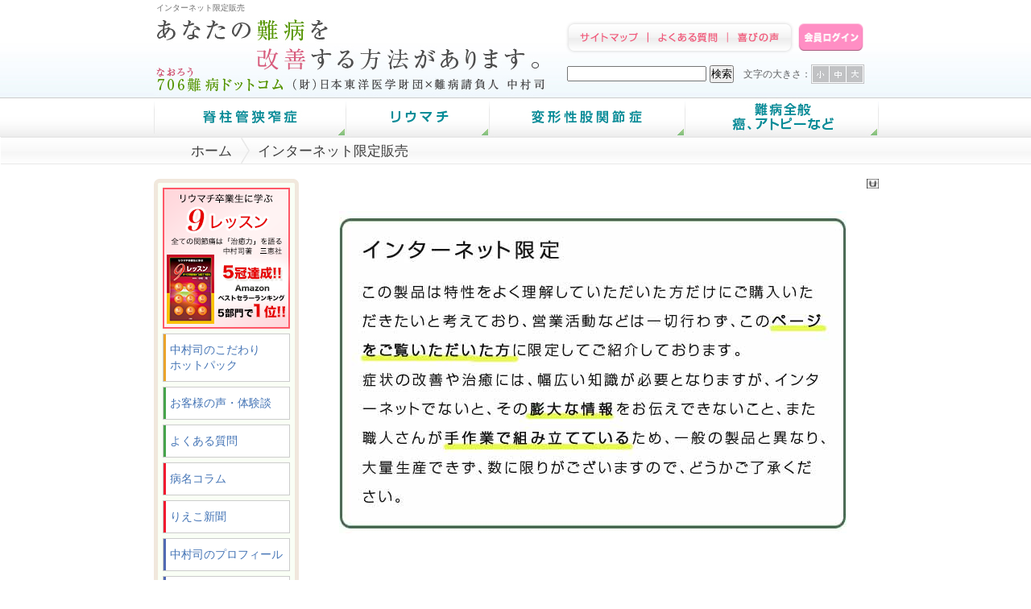

--- FILE ---
content_type: text/html; charset=UTF-8
request_url: http://706nanbyo.com/internet.html
body_size: 6760
content:
<?xml version="1.0" encoding="utf-8"?><!DOCTYPE html PUBLIC "-//W3C//DTD XHTML 1.0 Transitional//EN" "http://www.w3.org/TR/xhtml1/DTD/xhtml1-transitional.dtd">
<html xmlns="http://www.w3.org/1999/xhtml" xml:lang="ja" lang="ja">
<head>
<meta http-equiv="Content-Type" content="text/html; charset=utf-8" />
<meta http-equiv="Content-Script-Type" content="text/javascript" />
<meta http-equiv="content-style-type" content="style/css" />
<meta name="viewport" content="width=device-width,initial-scale=1.0, user-scalable=yes">
<meta name="copyright" content="Copyright 2010 治ろう難病ドットコム All Rights Reserved." />
<title>
インターネット限定販売｜あなたの難病を解決する、706難病ドットコム
</title>

<meta name="description" content="internetのページ、元気になって、幸せな未来へ！　あなたはどんな夢にチャレンジしてみたいですか？">

<meta name="keywords" content="ホットパック,難病,リウマチ,脊柱管狭窄症,がん" />
<link href="/common/common.css" rel="stylesheet" type="text/css" />
<link href="/style.css" rel="stylesheet" type="text/css" />
<link href="/style_smart.css" rel="stylesheet" type="text/css" />
<link rev="made" href="mailto:info@706nanbyo.com" />
<link rel="start" href="index.html" />
<link rel="SHORTCUT ICON" href="http://706nanbyo.com/i/favicon.ico" />
<script type="text/javascript" src="/common/js/jquery-1.10.2.min.js"></script>
<script type="text/javascript" src="/common/rollover.js"></script>
<script type="text/javascript" src="/common/scrollsmoothly.js"></script>
<script type="text/javascript" src="/common/fontsize.js"></script>
<script type="text/javascript" src="/common/heightLine.js"></script>
<script type="text/javascript" src="/common/js/common.js"></script>
<link rel='dns-prefetch' href='//s.w.org' />
		<script type="text/javascript">
			window._wpemojiSettings = {"baseUrl":"https:\/\/s.w.org\/images\/core\/emoji\/2.3\/72x72\/","ext":".png","svgUrl":"https:\/\/s.w.org\/images\/core\/emoji\/2.3\/svg\/","svgExt":".svg","source":{"concatemoji":"http:\/\/706nanbyo.com\/wp\/wp-includes\/js\/wp-emoji-release.min.js?ver=4.8.25"}};
			!function(t,a,e){var r,i,n,o=a.createElement("canvas"),l=o.getContext&&o.getContext("2d");function c(t){var e=a.createElement("script");e.src=t,e.defer=e.type="text/javascript",a.getElementsByTagName("head")[0].appendChild(e)}for(n=Array("flag","emoji4"),e.supports={everything:!0,everythingExceptFlag:!0},i=0;i<n.length;i++)e.supports[n[i]]=function(t){var e,a=String.fromCharCode;if(!l||!l.fillText)return!1;switch(l.clearRect(0,0,o.width,o.height),l.textBaseline="top",l.font="600 32px Arial",t){case"flag":return(l.fillText(a(55356,56826,55356,56819),0,0),e=o.toDataURL(),l.clearRect(0,0,o.width,o.height),l.fillText(a(55356,56826,8203,55356,56819),0,0),e===o.toDataURL())?!1:(l.clearRect(0,0,o.width,o.height),l.fillText(a(55356,57332,56128,56423,56128,56418,56128,56421,56128,56430,56128,56423,56128,56447),0,0),e=o.toDataURL(),l.clearRect(0,0,o.width,o.height),l.fillText(a(55356,57332,8203,56128,56423,8203,56128,56418,8203,56128,56421,8203,56128,56430,8203,56128,56423,8203,56128,56447),0,0),e!==o.toDataURL());case"emoji4":return l.fillText(a(55358,56794,8205,9794,65039),0,0),e=o.toDataURL(),l.clearRect(0,0,o.width,o.height),l.fillText(a(55358,56794,8203,9794,65039),0,0),e!==o.toDataURL()}return!1}(n[i]),e.supports.everything=e.supports.everything&&e.supports[n[i]],"flag"!==n[i]&&(e.supports.everythingExceptFlag=e.supports.everythingExceptFlag&&e.supports[n[i]]);e.supports.everythingExceptFlag=e.supports.everythingExceptFlag&&!e.supports.flag,e.DOMReady=!1,e.readyCallback=function(){e.DOMReady=!0},e.supports.everything||(r=function(){e.readyCallback()},a.addEventListener?(a.addEventListener("DOMContentLoaded",r,!1),t.addEventListener("load",r,!1)):(t.attachEvent("onload",r),a.attachEvent("onreadystatechange",function(){"complete"===a.readyState&&e.readyCallback()})),(r=e.source||{}).concatemoji?c(r.concatemoji):r.wpemoji&&r.twemoji&&(c(r.twemoji),c(r.wpemoji)))}(window,document,window._wpemojiSettings);
		</script>
		<link rel='https://api.w.org/' href='http://706nanbyo.com/wp-json//' />
<link rel="canonical" href="http://706nanbyo.com/internet.html" />
<link rel="alternate" type="application/json+oembed" href="http://706nanbyo.com/wp-json//oembed/1.0/embed?url=http%3A%2F%2F706nanbyo.com%2Finternet.html" />
<link rel="alternate" type="text/xml+oembed" href="http://706nanbyo.com/wp-json//oembed/1.0/embed?url=http%3A%2F%2F706nanbyo.com%2Finternet.html&#038;format=xml" />
<style type="text/css">
.bogo-language-switcher .ja { background: url("http://706nanbyo.com/wp/wp-content/plugins/bogo/images/flag-icons/jp.png") no-repeat left center; }
.bogo-language-switcher .ru-RU { background: url("http://706nanbyo.com/wp/wp-content/plugins/bogo/images/flag-icons/ru.png") no-repeat left center; }
.bogo-language-switcher .en-US { background: url("http://706nanbyo.com/wp/wp-content/plugins/bogo/images/flag-icons/us.png") no-repeat left center; }
</style>
<style type="text/css">.broken_link, a.broken_link {
	text-decoration: line-through;
}</style>
		<style media="print" type="text/css">
			div.faq_answer {display: block!important;}
			p.faq_nav {display: none;}
		</style>

	</head>
<body>
<!-- ClickTale Top part -->
<script type="text/javascript">
var WRInitTime=(new Date()).getTime();
</script>
<!-- ClickTale end of Top part -->
<!--▼ヘッダー-->

<div id="header">
  <h1>インターネット限定販売</h1>
  <div id="logo"> <a href="http://706nanbyo.com/"><img src="/common/img/logo01.jpg" alt="あなたの難病を解消する方法をご紹介する治ろう難病ドットコム" width="485" height="71" /></a><br />
    <img src="/common/img/logo02.jpg" alt="（財）日本東洋医学財団+難病請負人 中村 司" width="485" height="26" /></div>
  <div id="hnavi">
    <ul>

            <li><a href="http://706nanbyo.com/about/sitemap.html"><img src="http://706nanbyo.com//common/navi/hnavi01.png" width="103" height="44" alt="サイトマップ" class="imgover" /></a></li>

      <li><a href="http://706nanbyo.com/bucchake_qa.html"><img src="http://706nanbyo.com//common/navi/hnavi02.png" width="99" height="44" alt="よくある質問" class="imgover" /></a></li>

      <li><a href="http://706nanbyo.com/voice/uservoice/voice_top.html"><img src="http://706nanbyo.com//common/navi/hnavi03.png" width="85" height="44" alt="喜びの声" class="imgover" /></a></li>

      <li><a href="http://onnetsukazoku.jp/"><img src="http://706nanbyo.com//common/navi/login.png" width="85" height="44" alt="ココロとカラダにやさしい！自宅でできる楽々温熱療法 笑顔にあふれる温熱家族" class="imgover" /></a></li>

    </ul>
    

     <form method="get" id="searchform" name="searchform" action="http://706nanbyo.com//">
<div><input type="text" value="" name="s" id="s" />
<input type="submit" id="searchsubmit" value="検索" alt="検索を実行" />
</div>
</form>  </div>
 
  <!--▼文字サイズ-->
 
  <div id="fontsize">文字の大きさ：</div>
  <div id="fontsize_bt01">
    <input type="image" src="/common/navi/text_s.jpg" onclick="s()" alt="小" onkeypress="s()" value="小" onmouseover="this.src='/common/navi/text_s_o.jpg'" onmouseout="this.src='/common/navi/text_s.jpg'" />
  </div>
  <div id="fontsize_bt02">
    <input type="image" src="/common/navi/text_m.jpg" onclick="m()" alt="中" onkeypress="m()" value="中" onmouseover="this.src='/common/navi/text_m_o.jpg'" onmouseout="this.src='/common/navi/text_m.jpg'" />
  </div>
  <div id="fontsize_bt03">
    <input type="image" src="/common/navi/text_l.jpg" onclick="l()" alt="大" onkeypress="l()" value="大" onmouseover="this.src='/common/navi/text_l_o.jpg'" onmouseout="this.src='/common/navi/text_l.jpg'" />
  </div>
 
  <!--▲文字サイズ-->
 
</div>

<!--▲ヘッダー-->

<!--▼グローバルナビ-->

<div id="gnavi">
<div id="openBtn" class="nopc"><span class="menuIcon"></span>なおろう難病 メニュー</div>
  <ul>
	<li class="nopc"><a href="/" data-label="トップページ"></a></li>
    <li><a href="/sekichukan/top01/sekichukan.html" title="脊柱管狭窄症" data-label="脊柱管狭窄症"><img src="/common/navi/gnavi1.jpg" alt="脊柱管狭窄症" width="238" height="49" class="imgover" /></a></li>
    <li><a href="/riumachi/top02/riumachi.html" title="リウマチ" data-label="リウマチ"><img src="/common/navi/gnavi2.jpg" alt="リウマチ" width="178" height="49" class="imgover" /></a></li>
    <li><a href="/kokansetsushou/top03/kokansetsushou.html" title="変形性股関節症" data-label="変形性股関節症"><img src="/common/navi/gnavi3.jpg" alt="変形性股関節症" width="243" height="49" class="imgover" /></a></li>
    <li><a href="/other_disease/top11/other_disease.html" title="その他の難病" data-label="難病全般、癌、アトピーなど"><img src="/common/navi/gnavi4.jpg" alt="その他の難病" width="241" height="49" class="imgover" /></a></li>
		<li class="nopc"><a href="http://706nanbyo.com/bucchake_qa.html" data-label="よくある質問"></a></li>
		<li class="nopc"><a href="http://706nanbyo.com/voice/uservoice/voice_top.html" data-label="お客様の声"></a></li>
		
		<li class="nopc"><a href="http://706nanbyo.com/about/profile.html" data-label="中村司プロフィール"></a></li>
		<li class="nopc"><a href="http://706nanbyo.com/items/healthcare/hotpack.html" data-label="こだわりホットパックについて"></a></li>
		
  </ul>
	
</div>

<!--▲グローバルナビ-->

<!--▼パンくずリスト-->

<div id="topicpath_bg">
  <div id="topicpath">
    <ul>

<li class="top"><a href="http://706nanbyo.com/">ホーム</a></li>

<li><span class="B_lastCrumb"><span class="B_currentCrumb">インターネット限定販売</span></span></span></li>

</ul>  </div>
</div>


<!--▲サブ　グローバルナビ
<a href="http://706nanbyo.com//">トップページ</a> &gt; <strong class="current">internet</strong>-->

<!--▲パンくずリスト-->

<!--▼コンテンツ-->

<div id="content" class="heightLine"> 
 
  <!--▼右カラム-->
 
  <div id="right"><!-- item -->

<div class="layout_right"><img src="img/u.jpg" alt="o" width="15" height="12" /></div>





<br />

<div align="center">

<img src="img/net_hanbai.jpg" alt="インターネット限定販売" width="630" height="400" />

</div>

<br /><br /> 
<!-- end item -->

<!-- end content -->
<!-- 2nd sidebar -->

<!-- end 2nd sidebar -->
  </div>
  
  <!--▲右カラム--> 
  
  <!--▼左カラム-->
  
  <div id="left">
    <div id="menu">
<div class="spMenuTitle nopc">コンテンツ一覧</div>
      <ul>
			<li class="nopc"><a href="/sekichukan/top01/sekichukan.html" title="脊柱管狭窄症" >脊柱管狭窄症</a></li>
    <li class="nopc"><a href="/riumachi/top02/riumachi.html" title="リウマチ">リウマチ</a></li>
    <li class="nopc"><a href="/kokansetsushou/top03/kokansetsushou.html" title="変形性股関節症">変形性股関節症</a></li>
    <li class="nopc"><a href="/other_disease/top11/other_disease.html" title="その他の難病">難病全般、癌<br />アトピーなど</a></li>
		
		
        <li class="bn tab_orange"><a href="http://hyperthermia.asia/lesson.html" data-label="書籍9レッスン" rel="nofollow"  target="_blank" onClick="_gaq.push(['_trackEvent', 'banner', 'click','9lesson']);"><img class="imgover" width="158" height="175" alt="9レッスン" src="/common/navi/9l_02.png"></a></li>

        <li class="tab_orange"><a href="/items/healthcare/hotpack.html">中村司のこだわり<br />ホットパック</a></li>
        <li class="tab_green"><a href="/voice/uservoice/voice_top.html">お客様の声・体験談</a></li>
        <li class="tab_green"><a href="/bucchake_qa.html">よくある質問</a></li>
        <li><a href="/column/column-all/column_top.html">病名コラム</a></li>
        <li><a href="/rieko_shinbun/">りえこ新聞</a></li>
        <li class="tab_blue"><a href="/prof.html">中村司のプロフィール</a></li>
				<li class="tab_blue"><a href="/tiryouhousin.html">中村司の治療方針</a></li>
        <li class="tab_blue"><a href="/twinsoul_gosuisen.html">中村司の推薦の声</a></li>
				<li class="tab_blue"><a href="/tsukasacolumn/" >中村司コラム</a></li>
        <li class="tab_l-blue"><a href="/about/privercy.html">プライバシー<br />ポリシー</a></li>
      <li class="tab_l-blue"><a href="/about/company.html">会社概要</a></li>
    </ul>
  </div>
  <div id="left_bottom"></div>
</div>
  
  <!--▲左カラム--> 
  
</div>

<!--▲コンテンツ--> <!--▼ページトップ-->

<div class="pagetop"> 
<div class="snsArea" style="width:300px;float:right;margin:0 0 40px;">
<!--
<script src="https://apis.google.com/js/platform.js"></script>
<div class="g-ytsubscribe" data-channel="706twinsoul" data-theme="dark" data-count="default"></div>
-->
<a href="https://twitter.com/share" class="twitter-share-button" data-lang="ja">ツイート</a>
<script>!function(d,s,id){var js,fjs=d.getElementsByTagName(s)[0],p=/^http:/.test(d.location)?'http':'https';if(!d.getElementById(id)){js=d.createElement(s);js.id=id;js.src=p+'://platform.twitter.com/widgets.js';fjs.parentNode.insertBefore(js,fjs);}}(document, 'script', 'twitter-wjs');</script>
</div>
<div style="clear:both"></div>

<a href="#header"><img src="/common/navi/pagetop.jpg" alt="ページの先頭へ" width="120" height="28" class="imgover" /></a> </div>

<!--▲ページトップ--> 

<!--▼フッター-->

<div id="footer_bg">
  <div id="footer">
    <div id="footer01">
      <ul class="f01">
        <li class="title">治療器具</li>
        <li><a href="http://706nanbyo.com/items/healthcare/hotpack.html">こだわりホットパック</a></li>
        <li><a href="http://706nanbyo.com/big-hotpack.html">全身用ホットパック</a></li>
        <li><a href="http://706nanbyo.com/items/media/media-items.html">ダイエット・その他</a></li>
      </ul>
      <ul class="f02">
        <li class="title">痛みのひどい病気</li>
        <li><a href="http://706nanbyo.com/riumachi/top02/riumachi.html">リウマチ</a></li>
        <li><a href="http://706nanbyo.com/kougenbyo/top04/kougenbyo.html">膠原病</a></li>
        <li><a href="http://706nanbyo.com/kokansetsushou/top03/kokansetsushou.html">変形性股関節症</a></li>
      </ul>
      <ul class="f03">
        <li class="title">腰・下半身の痛み</li>
        <li><a href="http://706nanbyo.com/sekichukan/top01/sekichukan.html">脊柱管狭窄症</a></li>
        <li><a href="http://706nanbyo.com/zakotu_top.html">坐骨神経痛</a></li>
        <li><a href="http://706nanbyo.com/set-herunia.html">ヘルニア</a></li>
      </ul>
      <ul class="f04">
        <li class="title">がん・頭部の病気</li>
        <li><a href="http://706nanbyo.com/parkinson/top06/parkinson.html">パーキンソン病</a></li>
        <li><a href="http://706nanbyo.com/set-utsu.html">うつ病</a></li>
        <li><a href="http://706nanbyo.com/gan/top05/gan.html">癌（がん）</a></li>
      </ul>
      <ul class="f05">
        <li class="title">皮膚・胃腸の病気</li>
        <li><a href="http://706nanbyo.com/cd-atopii.html">アトピー性皮膚炎</a></li>
        <li><a href="http://706nanbyo.com/kuro-n-top.html">クローン病</a></li>
        <li><a href="http://706nanbyo.com/daichouen-top.html">潰瘍性大腸炎</a></li>
      </ul>
    </div>
    <div id="footer02">
      <ul class="f06">
        <li class="title">セミナーについて</li>
        <li><a href="seminars/tsukasa_seminars/nakamura_seminars.html">セミナー情報</a></li>
        <li><a href="http://706nanbyo.com/about/merumaga_form.html">無料メールセミナー</a></li>
      </ul>
      <ul class="f07">
        <li class="title">運営者情報</li>
        <li><a href="http://706nanbyo.com/about/profile.html">中村司のプロフィール</a></li>
        <li><a href="http://706nanbyo.com/about/company.html">会社概要</a></li>
        <li><a href="http://706nanbyo.com/chiryouka.html">治療家様向け</a></li>
      </ul>
      <ul class="f08">
        <li class="title"><a href="http://706nanbyo.com">トップページ</a></li>
      </ul>
      <ul class="f09">
        <li class="title"><a href="http://706nanbyo.com/qa/qa-all/qapage_top.html">よくある質問</a></li>
      </ul>
      <ul class="f10">
        <li class="title"><a href="http://706nanbyo.com/voice/uservoice/voice_top.html">喜びの声・評判</a></li>
      </ul>
      <ul class="f11">
        <li class="title"><a href="http://706nanbyo.com/about/sitemap.html">サイトマップ</a></li>
      </ul>
      <ul class="f12">
        <li class="title"><a href="http://706nanbyo.com/about/privercy.html">プライバシーポリシー</a></li>
      </ul>
      <ul class="f13">
        <li class="title"><a href="http://706nanbyo.com/about/tokushoho.html">特定商取引法に基づく表記</a></li>
      </ul>
    </div>
  </div>
  <div id="copyright">
    <address>
    Copyright © 2010 <a href="http://706nanbyo.com">治ろう難病ドットコム</a> All Rights Reserved.
    </address>
  </div>
</div>

<!--▲フッター--> 

<!--▼アクセス解析--> 

<script type="text/javascript" src="http://706nanbyo.com/kaiseki/ra/script.php"></script><noscript><p><img src="http://706nanbyo.com/kaiseki/ra/track.php" alt="" width="1" height="1" /></p></noscript>

<script type="text/javascript">

  var _gaq = _gaq || [];
  _gaq.push(['_setAccount', 'UA-5469547-53']);
  _gaq.push(['_trackPageview']);

  (function() {
    var ga = document.createElement('script'); ga.type = 'text/javascript'; ga.async = true;
    ga.src = ('https:' == document.location.protocol ? 'https://' : 'http://') + 'stats.g.doubleclick.net/dc.js';
    var s = document.getElementsByTagName('script')[0]; s.parentNode.insertBefore(ga, s);
  })();

</script>
<!--▼アクセス解析-->
<!-- ClickTale Bottom part -->
<div id="ClickTaleDiv" style="display: none;"></div>
<script type="text/javascript">
if(document.location.protocol != 'https:') document.write(unescape("%3Cscript%20src='" +'http://cdn.clicktale.net/www/' + "WRe2.js'%20type='text/javascript'%3E%3C/script%3E"));
</script>
<script type="text/javascript">
if(typeof ClickTale=='function')  ClickTale(12892, 1, "www14");
</script>
<!-- ClickTale end of Bottom part -->

<script type="text/javascript">
  var _fout_queue = _fout_queue || {}; if (_fout_queue.segment === void 0) _fout_queue.segment = {};
  if (_fout_queue.segment.queue === void 0) _fout_queue.segment.queue = [];

  _fout_queue.segment.queue.push({
    'user_id': 4424
  });

  (function() {
    var el = document.createElement('script'); el.type = 'text/javascript'; el.async = true;
    el.src = (('https:' == document.location.protocol) ? 'https://' : 'http://') + 'js.fout.jp/segmentation.js';
    var s = document.getElementsByTagName('script')[0]; s.parentNode.insertBefore(el, s);
  })();
</script>
<script type="text/javascript">
  var _fout_queue = _fout_queue || {}; if (_fout_queue.conv === void 0) _fout_queue.conv = {};
  if (_fout_queue.conv.queue === void 0) _fout_queue.conv.queue = [];

  _fout_queue.conv.queue.push({
    'user_id': 4424,
    'price': 0,
    'convtype': 0,
    'dat': ''
  });

  (function() {
    var el = document.createElement('script'); el.type = 'text/javascript'; el.async = true;
    el.src = (('https:' == document.location.protocol) ? 'https://' : 'http://') + 'js.fout.jp/conversion.js';
    var s = document.getElementsByTagName('script')[0]; s.parentNode.insertBefore(el, s);
  })();
</script>
<script type='text/javascript' src='http://706nanbyo.com/wp/wp-includes/js/wp-embed.min.js?ver=4.8.25'></script>
</body>
</html>

--- FILE ---
content_type: text/css
request_url: http://706nanbyo.com/common/common.css
body_size: 6991
content:
@charset "utf-8";

body,div,dl,dt,dd,ul,ol,li,h1,h2,h3,h4,h5,h6,pre,
form,fieldset,input,textarea,p,blockquote,th,td{
	padding:0;
	margin:0;
}
table{
	border-collapse: collapse;
	border-spacing:0;
}
fieldset,img{
	border:0;
}
address,caption,cite,code,dfn,em,strong,th,var{
	font-weight:normal;
	font-style:normal;
}
ol,ul{
	list-style:none;
}
caption,th{
	text-align:left;
}
h1,h2,h3,h4,h5,h6{
	font-weight:normal;
	font-size:100%;
}
q:before,q:after{
	content:'';
}
abbr,acronym{
	border:0;
}
/*======== レスポンシブ　表示・非表示 ========*/
.nopc{
	display:none !important;}
.nosp{
	display:block !important;}
/*======== タイプセレクタ ========*/
body{padding:0;margin:0 auto;font-size:16px;line-height:1.8em;text-align:center;color:#1E1E1E;background:url(img/header_bg.jpg) repeat-x 0 0;padding-left:1px;}
div, form, label{margin:0;padding:0;}
h1{font-size:12px;color:#000;font-weight:bold;margin-bottom:0px;margin-top: 0px;line-height:12px;}

.layout_center h2 {
	font-size:28px;
	text-align:left;
    background:#f6f6f6;  
    border-left:7px solid #ccc;  
    padding:.8em .9em  
}
h2.hotpack {font-size:28px;text-align:left;background:#ff8c00;border:1px solid #ffdead;-webkit-border-radius:5px;-moz-border-radius:5px;border-radius:5px;line-height:64px;padding-left:30px;color:#fff;}
h2.sekichu_top {font-size:28px;text-align:left;background:#f6f6f6;border-left:7px solid #ccc;padding:.4em .9em;}
h2.sizexl{line-height:24px;text-align:left;font-size:30px;color:#1E1E1E; border:none; margin:10px 0 10px 0;}
h2.sizel{line-height:24px;text-align:left;font-size:24px;color:#1E1E1E; border:none; margin:0 0 10px 0;}
h2.sizem{line-height:24px;text-align:left;font-size:18px;color:#1E1E1E; border:none; margin:0 0 10px 0;}
h2.chiryou_set{border-bottom:none; border-left:10px double #F60; color:#000; font-size:30px; padding:10px 0 10px 5px;}
h3{border-left:solid 5px #005B2E;border-bottom:solid 1px #005B2E;line-height:24px;text-align:left;color:#005B2E;padding-left:5px;margin: 5px auto; width:660px;font-size:20px;}
h4{border-bottom:solid 2px #FF9900;color:#666666;font-weight:bold;text-indent: 5px}
h5{border-left: medium 1px ;border-right: thick 1px #FF6600;border-top:solid 1px #FF6600;border-bottom: groove 1px #FF6600;line-height:24px;text-align:left;color: #FF6600;padding-left:5px; width:300px;font-size:16px;}
h6{border-left:solid 10px #FF6600;border-right:solid 1px #FF6600;border-top:solid 1px #FF6600;border-bottom:solid 1px #FF6600;line-height:24px;text-align:left;color: #FF6600;padding-left:5px;margin: 5px auto; width:300px;font-size:18px;}
h7{ clear: both; margin-bottom: 10px; border-top: 1px dotted silver; border-bottom: 1px solid silver;font-size: 16px; font-weight: bold; background-color: #fff; margin-top: 2px; margin-bottom: 2px; padding: 5px 5px 5px 10px; border-right: 1px solid silver; border-bottom: 3px double silver; border-left: 5px solid #3ae; }

p{text-align:left;padding:0 8px 1.8em 8px;margin:0;}
p.headline{font-size:30px; line-height:120%;}
ul, ol{list-style-type:none;}
td{padding:5px;}
td p{text-align:center;}
td .body_text p{text-align:left;}
img{border:none;vertical-align:bottom;}
hr{height:1px;border:solid 1px #808080;margin:10px;}
.cr{clear:both;}
.kaijyo{clear:both;}

/*↓テーブルでまとめてることが多いようなので、追加。*/
#main table{margin-left:auto;margin-right:auto;}

/*======== 文字装飾 ========*/
a { color:#4575b6;}/*テキストリンクの色*/
a:active {color:#ff0000;text-decoration:none;}/*クリック時のリンクの色*/
a:hover{color:#55bf55;text-decoration:underline;}/*マウスの上にカーソルがあるときのリンクの色*/


/*======== 全頁共通　文字装飾========*/
.cen{text-align:center;}
.f12{font-size:12px;}
.f14{font-size:14px;}
.f18{font-size:18px;}
.f24{font-size:24px;}
.f30{font-size:30px;}
.u{text-decoration:underline;}
.s{text-decoration:line-through;}
.b{font-weight:bold;}
.b24{font-weight:bold;font-size:24px;}
.b16{FONT-SIZE: 16px;color: #ff0033;font-weight:bold;}
.bu{font-weight:bold;text-decoration:underline;}
.redn{color:red;}
.rednu{color:red;text-decoration:underline;}
.red{font-weight:bold;color:red;}
.redb{color:#f00000;font-size:18px;line-height:35px;font-weight:bold;}
.redu{font-weight:bold;color:red;text-decoration:underline;}
.red14{font-weight:bold;color:red;font-size:14px;}
.red20{font-weight:bold;color:red;font-size:20px;font-weight:bold;}
.red24{font-weight:bold;color:red;font-size:24px;}
.red36{font-weight:bold;color:red;font-size:36px;}
.redb{color:#f00000;font-size:18px;line-height:35px;font-weight:bold;}
.red_headline{color:#C00;}
.bluen{color:blue;}
.blue{font-weight:bold;color:blue;}
.green_text{color:#009900;}
.gren{font-weight:bold;color:#009900;}
.grenu{font-weight:bold;color:#009900;text-decoration:underline;}
.gren12{font-weight:bold;color:#009900;font-size:12px;}
.gren24{font-weight:bold;color:#009900;font-size:24px;}
.green{font-weight:bold;background-color:#00cc00;font-size:18px;line-height:24px;color:#fff;padding: 5px;}
.greentext3{font-weight:bold;background-color:#00cc00;font-size:14px;line-height:16px;color:#fff;padding: 5px;width:530px;text-align: center;margin: 0 auto;}
.oreng{color:#ff8000;font-weight:bold;}
.oreng16{color:#ff8000;font-weight:bold;font-size:16px;}
.orengu{color:#ff8000;font-weight:bold;text-decoration:underline;}
.orange{color:#FF6600;font-weight:bold;}
.purple{color:#851a85;}
.pink{font-weight:bold;color:#851a85;}
.pinku{font-weight:bold;color:#ff0080;text-decoration:underline;}
.pinktext{font-weight:bold;background-color:#ff0080;font-size:18px;line-height:24px;color:#fff;padding: 5px;}
.pinkbread{background-color:#ffc4e1;font-size:16px;line-height:24px;padding: 5px;}
.pinktext2{font-weight:bold;background-color:#ff0080;font-size:18px;line-height:24px;color:#fff;padding: 5px;width:550px;}
.pinktext3{font-weight:bold;background-color:#ff0080;font-size:12px;line-height:16px;color:#fff;padding: 5px;width:530px;text-align: center;margin: 0 auto;}
.back_yn{background-color:#ffff66;padding:3px;}
.back_y{font-weight:bold;background-color:#ffff66;padding:3px;}
.back_y_gren24{background-color:#ffff66;padding:3px;font-weight:bold;color:#009900;font-size:24px;}
.a12{font-size:12px;}
.tw{background-color:#ffffff;}

/*======== ヘッダー ========*/
#header{position:relative;width:900px;height:121px;margin:0 auto;padding:0;}
#header h1{position:absolute;top:5px;left:3px;font-size:10px;line-height:1em;font-weight:normal;text-align:left;color:#6D6D6D;}
#header #logo{position:absolute;top:24px;left:0px;width:485px;height:97px;margin:0;padding:0;text-align:left;}

#header #hnavi{position:absolute;top:24px;left:511px;width:389px;height:44px;margin:0;padding:0;}
#header #hnavi ul{float:left;margin:0;padding:0;}
#header #hnavi ul li{float:left;margin:0;padding:0;}

#header #fontsize{position:absolute;top:80px;left:710px;width:106px;text-align:right;font-size:12px;line-height:24px;color:#5E5F61;}
#header #fontsize_bt01{position:absolute;top:80px;left:816px;}
#header #fontsize_bt02{position:absolute;top:80px;left:838px;}
#header #fontsize_bt03{position:absolute;top:80px;left:860px;}

#hnavi ul li a:hover {background:none;}

/* Search Form */
#searchform {position: absolute;top: 53px;right: 180px;text-align: right;font-size:100%}

/*======== グローバルナビゲーション ========*/
#gnavi	    {width:900px;height:49px;margin:0 auto;padding:0;}
#gnavi ul	{float:left;margin:0;padding:0;width:900px;}
#gnavi ul li{float:left;height:49px;margin:0;padding:0;}
#gnavi ul li a{}
/*======== パンくずリスト ========*/
#topicpath_bg{height:36px;margin:0 0 16px 0;padding:0;background:url(img/topicpath_bg.jpg) repeat-x 0 0;}
#topicpath{width:900px;height:36px;margin:0 auto;padding:0;text-align:left;}
#topicpath ul{float:left;width:814px;margin:0 0 0 46px;padding:0;color:#3C3C3C;font-size:108%;line-height:36px;}
#topicpath ul li{float:left;height:36px;margin:0;padding:0 0 0 32px;border:none;background:url(img/topicpath_icon.jpg) no-repeat 0 0;}
#topicpath ul li.top{background:none;padding:0;}

#topicpath a{color:#3C3C3C;text-decoration:none;}
#topicpath a:hover{color:#fff;text-decoration:none;background-color:#549400;}

/*======== キービジュアル ========*/
#key{margin:0 auto 16px;padding:0;}

/*======== コンテンツ ========*/
#content{width:900px;margin:0 auto;padding:0;}

/*======== レイアウト ========*/
.layout_center{ text-align:center; margin:0 auto;}
.layout_left{ text-align:left;}
.layout_right{ text-align:right;}
.float_right{ float:right;}
.float_left{ float:left;}

/*======== IFRAME　中央 ========*/
.iframe_center{display: block; margin: 0px auto;}

/*======== マージン ========*/
.top_margin{ margin-top:40px;}
.bottom_margin{ margin-bottom:40px;}
.left_margin{ margin-left:40px;}
.right_margin{ margin-right:40px;}
.no_margin{ margin:0; padding:0;}

/*======== 左カラム ========*/
#left{float:left;width:190px;background:url(img/left_bg.jpg) repeat-y left top;margin:0;padding:0;}
#menu{width:180px;background:url(img/left_bg_top.jpg) no-repeat 0 0;margin:0 10px 0 0;padding:0;}
#menu ul{width:158px;margin:0 11px 0 11px;padding:11px 0 0 0;}
#menu ul li{padding:0;margin:0 0 6px 0;
border:#ccc 1px solid;
text-align:left;
background-color:#fff;}
#menu ul li a{
	display:block;
	text-decoration:none;
	line-height:1.4em;
	font-size:14px;
	padding:10px 5px;
	border-left:#f11a2e 3px solid;}
#menu ul li a:hover{
	background-color:#fff1f2;}
#menu ul li.bn{
	border:none;}
#menu ul li.bn a{
	padding:0;
	border-left:none;}
#menu ul li.last{
	padding:0;margin:0;}

#menu p{text-align:left;margin:0;padding:0 16px 40px 16px;color:#6C6E6D;font-size:12px;}
#menu p.photo{text-align:center;margin:0;padding:0;}

#left_bottom{width:190px;height:11px;margin:0;padding:0;background:url(/common/img/left_bg_bottom.jpg) no-repeat left top;}

/*======== 右カラム ========*/
#right{float:right;width:710px;margin:0;padding:0;text-align:left;}
#right .contsArea { text-align:center;margin:0 auto 40px;width:700px;}
#right .contsArea table { margin-left: auto;margin-right: auto;}
#right .contsArea .center_text { text-align:center;margin:10px auto;width:680px;}
#right .contsArea .center_text ul li { text-align:left;}
#right .contsArea .center_text ol li { text-align:left;}



#right #banner_3line{ margin:100px auto 0;}

.index_bn{width:640px;padding:0;margin:0;}
.index_bn .index_bnl{float:left;width:330px;margin:0;padding:0 0 20px 0;}
.index_bn .index_bnr{float:right;width:310px;margin:0;padding:0 0 20px 0;}

.movie{text-align:left;margin:0;padding:10px 0 16px 7px;}
.body_text{padding:0 8px 1.8em 8px;margin:0;text-align:left;}
.body_text2{padding:0 8px 1.8em 8px;margin:0;text-align:left;}
.body_text3{padding:0 8px 1.8em 8px;margin:0;text-align:left;}

/*======== ページトップ ========*/
.pagetop{clear:both;width:900px;margin:0 auto;padding:15px 0;text-align:right;}
.contTop{clear:both;width:700px;margin:0 auto;padding:15px 0;text-align:right;}

/*======== 解除 ========*/
#content:after, .index_bn:after{content:".";display:block;height:0;clear:both;visibility:hidden;}

/*======== テーブル ========*/
#right .table {border-top:1px solid #ccc;border-left:1px solid #ccc;background-color:#fff;border-collapse:collapse;border-spacing:0px;empty-cells:show;margin:0 auto 40px;font-size:12px;line-height:200%;width:680px;}
#right .table th {border-right:1px solid #ccc;border-bottom:1px solid #ccc;background-image:url(img/table_bg.jpg);background-position:top left;color:#414141;font-weight:normal;text-align:right;padding:10px;width:25%;}
#right .table td {border-right:1px solid #ccc;border-bottom:1px solid #ccc;padding:10px;width:75%;text-align:left;}

#right .table_mailmaga {margin:10px auto;line-height:160%;width:630px; border:1px solid #414141;}
#right .table_mailmaga td.title{ background-color:#4b7b53; text-align:center; color:#fff; font-weight:bold; font-size:18px; padding:10px;}
#right .table_mailmaga .form {margin:20px auto;line-height:160%;width:580px; }
#right .table_mailmaga .form td.left{ background-color:#ffc; text-align:left;font-weight:bold; font-size:16px; border:1px solid #777; padding:10px;}
#right .table_mailmaga .form td.right{ background-color:#fff; text-align:left; border:1px solid #777; padding:10px;}

#right .table_Seminar {border:1px solid #ff8000;background-color:#fff;border-collapse:collapse;border-spacing:0px;empty-cells:show;margin:10px auto 40px;line-height:160%;width:660px; padding:10px;}
#right .table_Seminar td.td_right {border:1px solid #ff8000;background-color:#fff;color:#414141;font-weight:normal;text-align:center;padding:10px;width:55%;font-size:14px;}
#right .table_Seminar td.td_center {border:1px solid #ff8000;background-color:#fff;color:#414141;font-weight:normal;text-align:center;padding:10px;width:15%;font-size:14px;}
#right .table_Seminar td.td_left {border:1px solid #ff8000;background-color:#fff;color:#414141;font-weight:normal;text-align: center;padding:10px;width:30%;font-size:14px;}
#right .table_Seminar td.bg_orange{ background-color:#ffce58; font-weight:bold;}

#right .table_qa {border:3px solid #ccc;background-color:#fff;border-collapse:collapse;border-spacing:0px;empty-cells:show;margin:0 auto 40px;font-size:12px;line-height:200%;width:660px; padding:10px;}
#right .table_qa th {border:1px solid #ccc;background-color:#f6f6f6;color:#414141;font-weight:normal;text-align:center;padding:5px;width:15%;}
#right .table_qa td {border:1px solid #ccc;background-color:#fff;padding:10px;width:85%;font-size:16px; text-align:left;}
#right .table_qa td p{text-align:left;}

#right .table_item {background-color:#fff;border-collapse:collapse;border-spacing:0px;empty-cells:show;margin:0 auto 40px;line-height:160%;width:670px; padding:10px;}
#right .table_item td.td_left {background-color:#fff;color:#414141;font-weight:normal;text-align:left;padding:5px;width:25%;font-size:14px; vertical-align:top;}
#right .table_item td {padding:10px;width:75%;font-size:14px; text-align:left;}
#right .table_item td p{text-align:left; margin:0 0 0.5em 0; padding:0;}

#right .table_deal {border:3px solid #ccc;background-color:#fff;border-collapse:collapse;border-spacing:0px;empty-cells:show;margin:20px auto 40px;line-height:160%;width:670px; padding:10px;}
#right .table_deal td.td_left {border:1px solid #ccc;background-color:#fff;color:#414141;font-weight:normal;text-align:left;padding:5px;width:25%;font-size:14px;}
#right .table_deal td {border:1px solid #ccc;background-color:#efefef;padding:10px;width:75%;font-size:14px; text-align:left;}
#right .table_deal td p{text-align:left; margin:0 0 0.5em 0; padding:0;}

#right .table_about {border:1px solid #ff8000;background-color:#fff;border-collapse:collapse;border-spacing:0px;empty-cells:show;margin:20px auto 10px;line-height:160%;width:400px; padding:10px;}
#right .table_about td.td_right {border:1px solid #ff8000;background-color:#fff;color:#414141;font-weight:normal;text-align:center;padding:5px;width:30%;font-size:14px;}
#right .table_about td.td_center {border:1px solid #ff8000;background-color:#fff;color:#414141;font-weight:normal;text-align:center;padding:5px;width:40%;font-size:14px;}
#right .table_about td.td_left {border:1px solid #ff8000;background-color:#fff;color:#414141;font-weight:normal;text-align: center;padding:5px;width:30%;font-size:14px;}
#right .table_about td.bg_orange{ background-color:#ffce58; font-weight:bold;}

#right .table_about1 {margin:-10px auto 10px;line-height:160%;width:444px; border:none;}
#right .table_about1 td.td_left{font-weight:normal;width:300px;font-size:12px;background-color:#efefef;border:none;}
#right .table_about1 td{font-weight:normal;text-align:center;padding:0;width:144px;border:none;}

#right .table_tokuten {border:1px solid #ff9326;background-color:#fff;border-collapse:collapse;border-spacing:0px;empty-cells:show;margin:20px auto 30px;line-height:180%;width:700px; padding:10px;}
#right .table_tokuten td {border:1px solid #ff9326;background-color:#fff;color:#414141;font-weight:normal;text-align:left;padding:10px 20px 20px 20px;font-size:16px;}
#right .table_tokuten td.bg_orange{ background-color:#ff9326; font-weight:bold; padding:10px;font-size:18px; color:#000;}
#right .table_tokuten td p{text-align:left; padding:0 10px;}

#right .table_600 {margin:10px 0;line-height:160%;width:600px; border:none;}
#right .table_600 td{font-weight:normal;text-align:left;padding:0;width:50%;border:none;}
#right .table_600 td p{text-align:left;}

ul.circle{margin:10px 0 15px 20px;padding:0 0 0 5px; list-style:circle;}
ul.circle li{padding:0;margin:0 0 6px 0;}

ol.Number{margin:10px 0 15px 30px;padding:0 0 0 5px; list-style:decimal;}
ol.Number li{padding:0;margin:0 0 6px 0;}

.center_layout{text-align:center; padding:5px 0 30px 0;}

/*======== フッター ========*/
#footer_bg{clear:both;background:url(img/footer_bg01.jpg) #F9FFF5 repeat-x 0 0;}
#footer{width:900px;margin:0 auto;padding:0;text-align:left;}

#footer01{position:relative;width:900px;height:146px;margin:0 auto;border-bottom:#aaa 1px dashed;}
#footer01 ul.f01{position:absolute;top:26px;left:20px;}
#footer01 ul.f02{position:absolute;top:26px;left:200px;}
#footer01 ul.f03{position:absolute;top:26px;left:380px;}
#footer01 ul.f04{position:absolute;top:26px;left:560px;}
#footer01 ul.f05{position:absolute;top:26px;left:740px;}

#footer01 ul{margin:0;padding:0;background:url(img/footer_icon1.jpg) no-repeat 0 0;}
#footer01 ul li{margin:0;padding:0 0 0 30px;font-size:12px;line-height:1.8em;}
#footer01 ul li.title{color:#626061;font-weight:bold;font-size:14px;}

#footer02{position:relative;width:900px;height:140px;margin:0 auto;}
#footer02 ul.f06{position:absolute;top:24px;left:20px;}
#footer02 ul.f07{position:absolute;top:24px;left:200px;}
#footer02 ul.f08{position:absolute;top:24px;left:380px;}
#footer02 ul.f09{position:absolute;top:58px;left:380px;}
#footer02 ul.f10{position:absolute;top:92px;left:380px;}
#footer02 ul.f11{position:absolute;top:24px;left:560px;}
#footer02 ul.f12{position:absolute;top:58px;left:560px;}
#footer02 ul.f13{position:absolute;top:92px;left:560px;}

#footer02 ul{margin:0;padding:0;background:url(img/footer_icon2.jpg) no-repeat 0 0;}
#footer02 ul li{margin:0;padding:0 0 0 30px;font-size:12px;line-height:1.8em;}
#footer02 ul li.title{color:#626061;font-weight:bold;font-size:14px;}

#footer03{width:900px;margin:0 auto;padding:0;}
#footer03 p{margin:0 0 0 20px;padding:0 0 1.5em 30px;color:#616163;font-size:12px;line-height:1.3em;}
#footer03 p.name{margin:24px 0 0 20px;background:url(img/footer_icon3.jpg) no-repeat 0 0;padding:6px 0 1.5em 30px;}
#footer03 span.company{font-weight:bold;font-size:14px;}

#footer03 ul{margin:0;padding:0;background:url(img/footer_icon3.jpg) no-repeat 0 0;}
#footer03 ul li{margin:0;padding:0 0 0 30px;font-size:12px;line-height:1.8em;}
#footer03 ul li.title{color:#626061;font-weight:bold;font-size:14px;}

#copyright{clear:both;background:url(img/copyright_bg.jpg) #F9FFF5 repeat-x 0 0;color:#fff;font-size:12px;font-style:normal; text-align:center; height:64px; line-height:64px;}
#footer address{color:#616163;font-size:12px;font-style:normal;padding:0 0 1.3em 50px;}

#footer a{color:#616163;text-decoration:none;}
#footer a:hover{color:#616163;text-decoration:underline;}

/*======== 全頁共通　見出し　※「body_text」内部に入れる前提で作ってます========*/
/*背景薄ピンク・大文字ピンク*/
.title_pink{background-color:#ffe8f3;text-align:center;padding:5px;color:#ff0080;font-weight:bold;font-size:28px;}
.title_pink p{font-size:16px;}

/*背景濃いピンク・文字白*/
.title_pink2{background-color:#ff0080;text-align:center;padding:5px;color:#ffffff;font-weight:bold;font-size:18px;}
.title_pink3{background-color:#ff0080;padding:5px;text-align:left;color:#ffffff;font-weight:bold;font-size:14px;margin: 0 auto;}
.title_pink2f14{background-color:#ff0080;text-align:center;padding:5px;color:#ffffff;font-weight:bold;font-size:14px;}

/*背景薄青・文字白*/
.title_blue2f14{background-color:#00cccc;text-align:center;padding:5px;color:#ffffff;font-weight:bold;font-size:14px;}

/*背景白・太文字緑、枠つき*/
.title_gren{color:#00cc00;font-weight:bold;font-size:16px;padding:5px;border:solid 1px #00cc00;}

/*背景濃いオレンジ・文字白*/
.title_oreng{background-color:#ff8000;text-align:center;padding:5px;color:#ffffff;font-weight:bold;font-size:18px;}
.title_oreng2{background-color:#ff8000;text-align:center;padding:5px;color:#ffffff;font-weight:bold;font-size:18px;width:550px;}
.title_oreng3{background-color:#ff8000;padding:5px;text-align:left;color:#ffffff;font-weight:bold;font-size:16px;margin: 0 auto;}

/*背景黄色・文字黒*/
.title_yellow{background-color:#ffff9d;padding:5px;text-align:left;}

/*背景白・文字オレンジ・上下点線*/
.title_dot{padding:10px;margin-bottom:10px;border-top:dotted 2px #009900;border-bottom:dotted 2px #009900;color:#ff8000;font-weight:bold;}
.box_white{background-color:#fff;padding:10px;font-size:16px;text-align: left;width:540px;margin: 0 auto;}

/*======== 全頁共通　box========*/
/*薄黄背景*/
.box_yellow{background-color:#ffff9d;padding:10px;}
.box_yellow2{background-color:#ffff9d;text-align:center;padding:5px;color:#009900;font-weight:bold;font-size:28px;}
.box_yellow3{background-color:#ffff9d;padding:5px;width : 200px;}
.box_yellow4{background-color:#ffff9d;padding:5px;width:580px;padding:10px;margin:10px auto;text-align: left;}
.box_yellow5{background-color:#ffff9d;padding:5px;width:520px;padding:10px;margin: 0 auto;text-align: center;}

.box_lightyellow{background-color:#ffffe1;padding:10px;}
.box_lightyellow2{background-color:#ffffe1;padding:10px;font-weight:bold;font-size:12px;text-align: left;}
.box_lightyellow3{background-color:#ffffe1;padding:10px;font-weight:bold;font-size:12px;text-align: left;width:530px;margin: 0 auto;}

.box_pink{background-color:#fff0f8;padding:10px;}
.box_pink2{background-color:#fff0f8;text-align:center;padding:5px;color:#009900;font-weight:bold;font-size:28px;}
.box_pink3{background-color:#fff0f8;padding:5px;font-weight:bold;font-size:18px;}
.box_pink4{background-color:#fff0f8;padding:5px;font-size:16px;width:580px;}

/*薄青背景*/
.box_blue{background-color:#e1ffff;padding:10px;}

/*ピンク背景*/
.box_pink3{background-color:#ffe8f3;padding:10px;}
.box_pink3 dt{float:left;width:80px;}

/*ピンク-見出し付き*/
.box_pink{border:solid 1px #ff0080;font-size:14px;}
.box_pink h3{border-bottom:solid 1px #ff0080;background-color:#ff8ec7;color:#ffffff;font-size:18px;line-height:32px;text-align:center;width:530px;}
.box_pink p{border-bottom:dotted 1px #ff0080;padding:3px 10px 0.8em;}
.box_pink p.last{border:none;}

/*ピンク-線2pxミニ*/
.box_pink2{border:solid 2px #ff0080;font-size:14px;margin:0px 50px;padding:10px;}
.box_pink2 p{padding-left:20px;line-height:1.3;}

.box_pink3{border:solid 3px #ff0080;font-size:14px;margin: 0 auto;padding:10px;width:550px;}
.box_pink3 p{padding-left:20px;line-height:1.3;}

/*オレンジ-見出し付き、線2px*/
.box_oreng{border:solid 3px #ff8000;font-size:14px;text-align:left;background-color:#ffffff;width:500px;padding: 5px;}
.box_oreng h2{background-color:#ff8000;color:#ffffff;font-size:18px;}
.box_oreng div{margin:10px;padding:10px;background-color:#ffffdf;}
.box_oreng p{margin:10px;padding:10px;}

.box_oreng2{border:solid 3px #ff8000;font-size:16px;text-align:left;background-color:#ffffff;width:400px;padding:5px;}
.box_oreng2 p{margin:10px;padding:10px;font-size:18px;}

.box_oreng3{border:solid 3px #ff8000;font-size:16px;text-align:left;background-color:#ffffff;width:200px;padding:5px;}
.box_oreng3 p{margin:10px;padding:10px;font-size:18px;}

.box_oreng4{border:solid 3px #ff8000;font-size:16px;text-align:left;background-color:#ffffe1;width:500px;padding:5px;}
.box_oreng4 p{margin:10px;padding:10px;font-size:18px;}

.box_oreng5{border:solid 3px #ff8000;font-size:16px;text-align:left;background-color:#ffff9b;width:400px;padding:5px;margin: 0 auto;}
.box_oreng5 p{margin:10px;padding:10px;font-size:18px;}

.box_oreng6{border:solid 3px #ff8000;font-size:14px;text-align:left;background-color:#ffffff;width:500px;padding: 5px;}
.box_oreng6 h2{background-color:#ff8000;color:#ffffff;font-size:18px;}
.box_oreng6 p{margin:10px;padding:10px;}

.box_oreng7{border:solid 3px #ff8000;font-size:16px;text-align:left;background-color:#ffff9b;padding:5px;margin: 0 auto;}
.box_oreng7 p{margin:10px;padding:10px;font-size:18px;}

.box_tokuten{border:solid 1px #ff8000;font-size:14px;text-align:left;background-color:#ffffff;width:580px;}
.box_tokuten p.q{background-color:#ff8000;color:#ffffff;font-size:16px;line-height:32px;text-align:center;margin:0;padding:0;font-weight:bold;}
.box_tokuten p{margin:10px;}

/*オレンジ-見出し付き 20130717 */
div.box_tokuten1 {margin: 1em 0 2em;border: solid 1px #FF9326;}
div.box_tokuten1 p.tokuten1 {margin: 0 0 1em 0;background: #FF9326;padding: 5px 15px;font-size:1.4em;font-weight:bold;color: #FFF;}
div.box_tokuten1 p {margin: 0 15px 0 30px;}
div.box_tokuten1 ul.tokuten1 {margin-left: 40px;padding-left: 0;text-align:left;list-style: square;}

/*白-オレンジ線1px*/
.box_white{font-size:16px;text-align:left;background-color:#ffffff;padding:10px;}

/*緑-見出し付き（FAQ）*/
.box_gren{border:solid 1px #019966;font-size:16px;text-align:left;}
.box_gren .a{background-color:#019966;color:#ffffff;font-size:18px;text-align:center;}
.box_gren .b{color:#ff8000;text-decoration:underline;font-size:18px;padding:10px;}
.box_gren .c{background-color:#ffcccc;font-size:16px;line-height:2;margin:20px 10px;padding-left:10px;font-size:14px;}

.box_gren div{padding:10px;border-bottom:dotted 2px #009900;}
.box_gren div.last{border:none;}

.box_gren p.faq{margin:10px;padding:0 35px 0;font-size:18px;background: url(/img/blue-q24.png) left 5px no-repeat;}

.box_gren2{border:solid 3px #00cc00;font-size:14px;text-align:left;background-color:#ffffff;width:200px;padding:5px;font-weight:bold;color:#00cc00;}
.box_gren2 p{margin:10px;padding:10px;font-size:18px;}

/*ピンク-お客様の声*/
.voice_pink{border:solid 1px #ff0080;font-size:14px;}
.voice_pink h2{border-bottom:solid 1px #ff0080;background-color:#ff8ec7;color:#ffffff;font-size:16px;line-height:200%;text-align:center;}
.voice_pink h3{border-bottom:solid 1px #ff0080;background-color:#ff8ec7;color:#ffffff;font-size:18px;line-height:32px;text-align:center;width:580px;}

.voice_pink p{padding:3px 10px;line-height:200%; margin-bottom:1em;}
.voice_pink p.q{border-bottom:solid 1px #ff0080;background-color:#ff8ec7;color:#ffffff;font-size:16px;line-height:200%;text-align:center;font-weight:bold;}
.voice_pink p.ht_voice1{border-bottom:solid 1px #ff0080;background-color:#ff8ec7;color:#ffffff;font-size:150%;line-height:180%;font-weight:bold;}
.voice_pink p.ht_voice2{border:solid 8px #ffffff;background-color:#ff8ec7;color:#ffffff;font-size:150%;line-height:180%;font-weight:bold;}

.voice_pink div{padding:10px;border-bottom:dotted 2px #ff0080;}
.voice_pink div.last{border:none;}
.voice_pink div p{padding:3px 10px;line-height:240%;}


--- FILE ---
content_type: text/css
request_url: http://706nanbyo.com/style.css
body_size: 8344
content:
@charset "utf-8";

/*
Theme Name: 706nanbyo
Theme URI: http://706nanbyo.com
Description: specifically for 706nanbyo.com
Author: Art-Studio
Author URI: http://studio.dir.md
Version: 1.0
*/

/*== 商品用box（body_text外）==*/
.box_syohin{background-color:#ffff9d;text-align:left;padding:10px;margin:0px 80px;}
.box_syohin img{float:left;margin:10px;}/*商品タイトル用*/
.box_syohin h2{text-align:center;color:blue;font-size:24px;}
.box_syohin h3{font-size:20px;width:530px;}/*価格表示用*/
.box_syohin h3 span{color:red;}
.box_syohin h3.u span{text-decoration:underline;}
.box_syohin p.cl{clear:both;margin-left:160px;}
.box_syohin p.cl2{clear:both;margin-left:250px;}
.box_syohin p.cen{text-align:center;font-weight:bold;}

/*== 商品用リストbox ==*/
.box_list{background-color:#ffeef7;font-size:12px;}
.box_list h2{background-color:#ff0080;color:#ffffff;text-align:center;font-size:14px;line-height:3;}
.box_list td{vertical-align:top;text-align:center;font-size:12px;width:580px;}
.box_list td a{font-weight:bold;}
.box_list td img{display:block;margin:5px;}
.box_list td p{text-align:left;}

/*== 商品用リストbox ２段==*/
.box_list2{font-size:12px;width:580px;}
.box_list2 td{vertical-align:top;text-align:center;font-size:12px;}
.box_list2 td a{font-weight:bold;}
.box_list2 td img{display:block;margin:5px;}
.box_list2 td p{text-align:left;}

/*== 商品用リストbox(box_listの薄黄色ver) ==*/
.box_list3{background-color:#ffffe6;font-size:12px;}
.box_list3 h2{background-color:#ff0080;color:#ffffff;text-align:center;font-size:14px;line-height:3;}

.box_list3 td{vertical-align:top;text-align:center;font-size:12px;width:580px;}
.box_list3 td a{font-weight:bold;}
.box_list3 td img{display:block;margin:5px;}
.box_list3 td p{text-align:left;}

/*======== そのほか ========*/
/*== hotpackページ用 ==*/
.box_hotpack01{width:450px;margin-left:50px;}
.box_hotpack01 div.box_yellow{width:320px;}

.momo{border:solid 1px #808080; width:700px;}
.momo td{border:solid 1px #808080;}
.momo td p{ text-align:left;}

div.price{
	position:relative;
	margin:20px -1px;
	font:bold 30px/1.6 Arial, Helvetica, sans-serif;
	text-align:center;
	color:#f00;
	background:#f0e800;
	-webkit-transform: rotate(-2deg) skew(-2deg);
	-moz-transform: rotate(-2deg) skew(-2deg);
	-o-transform: rotate(-2deg) skew(-2deg);
	-ms-transform: rotate(-2deg) skew(-2deg);
	transform: rotate(-2deg) skew(-2deg);
	text-shadow:1px 1px 0 rgba(255,255,255,1);
	box-shadow:	0 1px 2px 0 rgba(0,0,0,0.2),
				30px 0 0 0 #f0e800,
				-30px 0 0 0 #f0e800;
}


/*== CD-naosikata.htmlページ用 ==*/
.list_naosikata ul{font-size:12px;margin:0px;padding:0px;list-style-position:inside;}
.list_naosikata li{color:#009900;width:260px;}
.list_naosikata li.r{color:#ff8000;}

/*itemページ用商品リスト*/
.box_item div.title_pink2f14{margin:0px;}
.box_item div.title_blue2f14{margin:0px;}
.box_item table{width:580px;}
.box_item td{font-size:13px;}
.box_item th{vertical-align:top;width:200px;}

/*== 中村司家庭用治療グッズ ==*/
a.goos{background-image:url(../img/bana-bottom/goos.gif);}
a.prof{background-image:url(../img/bana-bottom/prof.gif);}
a.seminar{background-image:url(../img/bana-bottom/seminar.gif);}
a.mail-sem{background-image:url(../img/bana-bottom/mail-sem.gif);}
a.hotpack{background-image:url(../img/bana-bottom/hotpack.gif);width:400px;}

/*== humei ==*/
h3.title_dot{border-left: none;}
h3.title_dot a{text-decoration:none;}
h3.title_dot a:hover{/*text-decoration:underline;*/}

/* twin soul	customize　*/
/* twin soul	prof.html　*/
h2.prof {
    text-indent:100%;
    white-space:nowrap;
    overflow:hidden;
    width:652px;
	margin:0 auto;
    height:125px;
    background:url(img/banar/706nakamuratukasa.jpg) no-repeat;
	border: none; 
}
h3.prof {
    position: relative;
    width:620px;	
    color: #ffffff;
    background: #333333;
    font-size: 17pt ;
    border: 1px solid #999999;
    margin: 10px 10px 21px 0px;
    padding: 10px 5px 10px 10px;
    border-radius: 3px;
    box-shadow:1px 1px 5px 0px  #505762 ;
}
h3.prof:after, .sample2:before {
    content: "";
    position: absolute;
    top: 100%;
    height: 0;
    width: 0;
}
h3.prof:after {
    left: 40px;
    border: 10px solid transparent;
    border-top: 10px solid #333333;
}
h3.prof:before {
    left: 39px; 
    border: 11px solid transparent;
    border-top: 11px solid #999999;
}
ul.prof1 {
	list-style-type:lower-alpha;
	margin-left:1em;
}
ul.prof1 li {
	padding-bottom:1em;
}
div.profCollect {
	background-color:#F3F3F3 ;  /* 背景色 */
	width: 220px;               /* 横幅 */
	float: left;                /* 左に配置 */
	margin: 5px;                /* 周囲の余白 */
}
p.image, p.caption {
	text-align: center; /* 中央寄せ */
	margin: 5px;        /* 余白・間隔 */
}
p.caption {
	font-size: 80%;     /* 文字サイズ */
	color: black;    /* 文字色 */
	margin-top: -1em;
}
p.profExp {
	clear: left;       /* 回り込みを解除 */
}
.box1_float {
 	width:330px;
 	float:left;
	margin: 0 5px; 	
}
.box2_float {
 	width:220px;
 	float:left;
	margin: 0 5px; 	
}

/* twin soul	big&hotpack.html　*/
h3.hotpack_ct {
	border-top: 1px solid #56B921;
	border-left: 8px solid #56B921;
	border-right: 1px solid #56B921;
	background: #EBFFE1;
	padding: 8px;
	text-align: center;
}

table.hotpack_ct {
	table-layout: fixed;     /* 固定レイアウト */
	border-collapse: collapse; /* 隣接する枠線を重ねる */
	border: 2px solid green;   /* 外枠：2px,実線,緑色 */
	width: 680px;
}
table.hotpack_ct td {
	border: 1px solid green; /* 表内側の線：1px,実線,緑色 */
	padding: 3px;            /* セル内側の余白：3ピクセル */
}
table.hotpack_ct th.title {
	width: 1.8em;   /* セルの横幅：1.8文字分 */
}
.bighot_ct {
	float:left;
}
.bighot_ct.overflow {
	overflow:hidden;
	zoom:1;
}
div.bighot_ct {
	text-align: center;
	padding: 0 10px;
	margin-bottom: 50px;
}
div.bighot_ct table {
	table-layout: fixed;     /* 固定レイアウト */
	border-collapse: collapse;
	border: 3px #cccccc solid;
   	margin: auto;
   	text-align: left;
   	margin-bottom: 30px;	
}
div.bighot_ct table p {
	padding-top: 0.25em;
	padding-left: 0.5em;
	text-align: left;
}
div.bighot_ct table th {
	background-color: #f6f6f6;
	border:1px solid #cccccc;
	text-align: left;
	padding: 6px;
	width: 50px;
}
div.bighot_ct table tr td {
	background-color: #FFFFFF;
	border:1px solid #cccccc;
	text-align: left;
	padding: 6px;
	width: 100%;
}
div.bighot_ct table td.q_title {
	padding-left: 0.5em;
	font-weight: bold;
}

.box_qa{
	margin: 10px auto;
	width:590px;
	border:solid 1px #666;
	padding:10px;
	text-align: left;
}

.boxbox1{line-height:28px;font-size:16px;}
.boxbox1 td{ vertical-align:top;}

.box_double{
	margin: 10px auto;
	width:585px;
	border:double 3px #666;
	padding:10px;
	text-align: left;
	font-size:14px;
}

.box_double2{
	margin: 10px auto;
	width:585px;
	border:double 3px #666;
	padding:10px;
	width:450px;
	text-align: left;
	font-size:14px;
}

.box_1{
	border:solid 1px #000000;
	padding:10px;
	margin:5px auto;
	width:560px;
	text-align:left;
}
.box_2{
	border:solid 1px #00CC00;
	padding:10px;
	margin:5px auto;
	width:450px;
	text-align:left;
}

.box_3{
	width:650px;
	margin:10px auto;
	text-align:left;
}

.box_4{
	margin:10px auto;
	border:solid 1px #000000;
	padding:5px;
}

.kansou-03{
	font-size : 18px;
	line-height : 24px; 
	padding:20px 20px 0 20px;
	border:4px solid #9caf82;
	text-align : left;
	margin: 20px auto 40px;
}

.kansou-04{
	font-size : 12pt;
	line-height : 24px;
	padding-top : 15px;
	padding-left : 15px;
	padding-right : 15px;
	padding-bottom : 15px;
	border-width : 4px 4px 4px 4px;border-style : solid solid solid solid;border-color : #f75e9b #f75e9b #f75e9b #f75e9b;
	width : 520px;
	text-align : left;
	margin: 10px auto;
}

.kansou-03 td{
	font-size : 15px;
	text-align : left;
	line-height : 30px;
}

.kansou-03 tr{
	margin: 0px;
}

#faq_box {
	border:#0c66ed solid 4px;
	width:520px;
	background-color:#ffffff;
	margin:5px auto;
	padding:5px 20px 20px 20px;
	text-align:left;
}

#faq_box p.q {
	background-image:url(img/check.gif);
	background-repeat:no-repeat;
	background-position:left top;
	margin-left:5px;
	padding-left:30px;
	padding-right:20px;
	font-size:16px;
	font-weight:bold;
	background-color:#ffff99;
}

#faq_box p.a {
	margin:0 40px 0 15px;
	font-size:13px;
	font-weight:normal;
	text-align:left;
	color:#222222;
}

.setume{
	font-size : 15px;
	line-height : 30px;
	background-color : white;
	text-align : left;
	margin: 10px auto;
	border-top-width : 3px;
	border-top-style : solid;
	border-top-color : #666666;
	border-left-width : 3px;
	border-right-width : 3px;
	border-bottom-width : 3px;
	border: solid;
	border-color : #666666;
	padding : 25px;
	width : 520px;
}

/*== 2013 追加 ==*/
/* clearfix */
 
.clearfix {
    overflow: hidden;
    zoom: 1;
}
.clearfix:after {
    content: "";
    display: block;
    clear: both;
}

/*======== ブロック要素を回り込み ========*/
.float_r10{ float:right; padding:20px 10px 10px;}
.float_l10{ float:left; padding:20px 10px 10px;}

/*== 706nanbyo　common ==*/

h2.title01 {
    position: relative;
    color: #ffffff;
    background:#0CF;
    font-size: 24pt ;
    border: 1px solid #34a9fd;
    margin: 10px 10px 21px 10px;
    padding: 10px 5px 10px 10px;
    border-radius: 3px;
}
h2.title01:after, h2.title01:before {
    content: "";
    position: absolute;
    top: 100%;
    height: 0;
    width: 0;
}
h2.title01:after {
    left: 40px;
    border: 10px solid transparent;
    border-top: 10px solid #0cf;
}
h2.title01:before {
    left: 39px; 
    border: 11px solid transparent;
    border-top: 11px solid #34a9fd;
}

h2.qanda_title {
	font-size:150%;
	text-align:left;
	border-bottom:1px solid #999999;
	border-left:6px solid #ff6600;
	line-height:200%;
	padding-left:8px;
	margin-bottom:25px;
}

h2.taiken_title {
	font-size: 160%;
	font-weight: bold;
	text-align:left;
	line-height:1.2;
	margin-bottom:25px;
}

h2.chiryoka_title {
    position: relative;
    color: #000000;
    background: #ffffff;
    font-size: 16pt ;
	font-weight:bold;
	text-align:left;	
    border: 1px solid #0a0a0a;
    margin: 10px 10px 21px 10px;
    padding: 10px 5px 10px 10px;
    border-radius: 3px;
    box-shadow:1px 1px 5px 0px  #666666 ;
}
h2.chiryoka_title:after, h2.chiryoka_title:before {
    content: "";
    position: absolute;
    top: 100%;
    height: 0;
    width: 0;
}
h2.chiryoka_title:after {
    left: 40px;
    border: 10px solid transparent;
    border-top: 10px solid #ffffff;
}
h2.chiryoka_title:before {
    left: 39px; 
    border: 11px solid transparent;
    border-top: 11px solid #0a0a0a;
}

ul.list_circle {
	margin-bottom: 20px;
}

ul.list_circle li {
	text-align:left;
	margin-left: 50px;
	list-style: disc;
}
ol.list_circle li {
	text-align:left;
	font-weight:bold;
	margin-left: 50px;
	list-style: decimal;
}

.qanda_list {
	margin:0 0 0 50px;
}

.qanda_list ul li{
	/* リストマーカー画像切れ防止。最低高さを確保 */
	text-align:left;
	min-height:12px;
	height:auto!important;
	height:12px;
	margin:0.25em 0 -0.25em 0;
	padding:0 0 10px 25px;
	background:transparent url(/img/arrow_r13.jpg) no-repeat left 0.3em scroll;
}
/* 2階層目 */
.qanda_list ul li ul li{
	background:transparent url(/img/arrow_r12s.jpg) no-repeat left 0.3em scroll;
}
/* 3階層目 */
.qanda_list ul li ul li ul li{
	background:transparent url(/img/arrow_r12s.jpg) no-repeat left 0.3em scroll;
}

.liheight14 {
	line-height : 1.4;
}

hr.linedot1 {
	height: 1px;
	border: none;
	border-top: 3px #00cc00 dotted;
}
.greenb {
	color:#00cc00;
	font-weight:bold;
}

/* メニューリスト */
#list-waku *{margin:0;padding:0;}
#list-waku{margin:20px auto 40px;width:700px;}

#list-waku ul{
	list-style-type:none;
	}
#list-waku li{
	float:left;
	text-align:left;
	margin:0 5px 0.6em;
	width:221px;
}
#list-waku li a{
	background:url('/img/menu/ri_menu00.jpg') no-repeat 0 0;
	font-weight:bold;
	color:#fff;
	text-decoration:none;
	display:block;
	padding-left:30px;
	padding-top:10px;
	line-height:20px;
	height:65px;
}
#list-waku li a:hover{
	background:url('/img/menu/ri_menu00_o.jpg') no-repeat 0 0;
	color:#fff;
	text-decoration:underline;
	display:block;
	height:65px;
}

#list-waku01 *{margin:0;padding:0;}
#list-waku01{margin:20px auto 40px;width:700px;}

#list-waku01 ul{
	list-style-type:none;
	}
#list-waku01 li{
	float:left;
	text-align:left;
	margin:0 5px 0.6em;
	width:221px;
}
#list-waku01 li a{
	background:url('/img/menu/g_menu00.jpg') no-repeat 0 0;
	font-weight:bold;
	color:#fff;
	text-decoration:none;
	display:block;
	padding-left:30px;
	padding-top:10px;
	line-height:20px;
	height:65px;
}
#list-waku01 li a:hover{
	background:url('/img/menu/g_menu00_o.jpg') no-repeat 0 0;
	color:#fff;
	text-decoration:underline;
	display:block;
	height:65px;
}

#list-waku02 *{margin:0;padding:0;}
#list-waku02{margin:20px auto 40px;width:700px;}

#list-waku02 ul{
	list-style-type:none;
	}
#list-waku02 li{
	float:left;
	text-align:left;
	margin:0 5px 0.6em;
	width:221px;
}
#list-waku02 li a{
	background:url('/img/menu/b_menu00.jpg') no-repeat 0 0;
	font-weight:bold;
	color:#fff;
	text-decoration:none;
	display:block;
	padding-left:30px;
	padding-top:10px;
	line-height:20px;
	height:65px;
}
#list-waku02 li a:hover{
	background:url('/img/menu/b_menu00_o.jpg') no-repeat 0 0;
	color:#fff;
	text-decoration:underline;
	display:block;
	height:65px;
}
/*== clear hack ==*/
#list-waku ul{zoom:1;}
#list-waku01 ul{zoom:1;}
#list-waku02 ul{zoom:1;}

#list-waku ul:after{content:".";clear:both;height:0;display:block;visibility:hidden;}
#list-waku01 ul:after{content:".";clear:both;height:0;display:block;visibility:hidden;}
#list-waku02 ul:after{content:".";clear:both;height:0;display:block;visibility:hidden;}

.p_box {
	height: 190px;
	width: 170px;
	margin: 5px;
	padding: 10px;
	border: solid 1px #EEE;
	background-color:#FFE;
}

.p_box {
	float: left;
}

.p_boxContainer {
	overflow: hidden;
}

/* clearfix */
.p_boxContainer:before,
.p_boxContainer:after {
    content: "";
    display: table;
}
 
.p_boxContainer:after {
    clear: both;
}
 
/* For IE 6/7 (trigger hasLayout) */
.p_boxContainer {
    zoom: 1;
}

/*== WordPress FAQ Manager  ==*/
.faq-list {
	margin-bottom:15px;
}
.faq-content {
	padding-top:2em;
}	
h3.faq-question {
	position:relative;
	width:618px;
	font-size:112%;
	color:#333333;
	font-weight: bold;
	line-height: 140%;
	border:solid 1px #CCC;
	background-color:#F5F5F5;
	-moz-border-radius: 10px;
	-webkit-border-radius: 10px;
	border-radius: 10px;
	margin: 5px auto 5px auto;
	padding: 20px 20px 20px 60px;
	background-image: url(/img/blue-q32.png);	
	background-repeat: no-repeat;
	background-position: 12px 18px;
}
/* --- Answerエリア --- */
.answer {
	position:relative;
	font-size: 100%;
	line-height:140%;
	border:solid 1px #CCC;
	background-color:#FFF;
	-moz-border-radius: 10px;
	-webkit-border-radius: 10px;
	border-radius: 10px;
	margin: 5px auto 35px auto;
	padding: 20px 20px 20px 60px;
	background-image: url(/img/red-a32.png);
	background-repeat: no-repeat;
	background-position: 12px 18px;	
}
.faqlist-question {
	margin: 0 0 0 15px;
	padding: 0px 6px 1.2em 35px;
	background: url(/img/blue-q24.png) no-repeat 4px top;
	border: 0px #c0c0c0 solid;
	font-weight: bold;
	line-height: 150%;
}
/*== 706nanbyo TOP ==*/
h2.top-t02 {border:none;}
h3.top-t03 {border:none; margin-bottom:1em;}
h4.top-t04 {
	border-left:solid 10px #FF6600;
	border-right:solid 1px #FF6600;
	border-top:solid 1px #FF6600;
	border-bottom:solid 1px #FF6600;
	line-height:32px;
	text-align:left;
	color: #FF6600;
	padding-left:5px;
	margin: 5px auto; 
	width:300px;
	font-size:24px;
}

#wrap_4koma {	
 	margin: 0;
 	padding: 10px;
}

#wrap_4koma .yohaku{	
 	padding: 5px 10px;
}

#wrap_saizen {
	margin: 0;
	padding: 0;
}

#wrap_saizen ul{
	margin: -20px 40px 20px;
	list-style-type:decimal;
}

#wrap_saizen li {
	font-weight:bold;
	color:#F60;
	text-align:left;
}

#wrap_menu {	
 	margin: 0 auto;
 	padding: 0;
 	width: 690px;
}

#wrap_menu ul {
 	list-style-type: none;
 	margin: 10px 0;
 	padding: 0;
}

#wrap_menu li {
	float: left;
 	width: 335px;
 	height: 60px;
 	margin: 0;
 	padding: 5px 5px;
}

#wrap_shinjitsu {
	width: 680px;
	margin: 0 auto;
	overflow: hidden;
}

#wrap_shinjitsu .list01 {
	width: 320px;
	padding: 10px;
	float: left;
}

#wrap_shinjitsu .list01 ul {
	margin-left:40px;	
	text-align:left;
	list-style-image: url(/img/ico_star01.gif);
}

#wrap_shinjitsu .list02 {
	width: 320px;
	padding: 10px;
	float: left;
}

#wrap_shinjitsu .list02 ul {
	margin-left:40px;
	text-align:left;
	list-style-image: url(/img/ico_star01.gif);
}

/*== 706nanbyo 脊柱管狭窄症 ==*/
h2.sekichukan_top {font-size:28px;text-align:left;background:#f6f6f6;border-left:7px solid #55BF55;padding:.6em .8em;margin-bottom:25px;}
/*== 706nanbyo リウマチ ==*/
h2.riumachi_top {font-size:28px;text-align:left;border-left:7px solid #e3297d;padding:.6em .8em;margin-bottom:25px;}
/*== 706nanbyo 変形性股関節症 ==*/
h2.kokansetsushou_top {font-size:28px;text-align:left;border-left:7px solid #e3297d;padding:.6em .8em;margin-bottom:25px;}
/*== 706nanbyo 膠原病 ==*/
h2.kougenbyo_top {font-size:28px;text-align:center;;background:#f6f6f6;border-left:7px solid #F93;border-right:7px solid #F93;padding:.6em .8em;margin-bottom:25px;}
/*== 706nanbyo がん ==*/
h2.gan_top {font-size:28px;text-align:left;background:#f6f6f6;border-left:7px solid #F90;padding:.6em .8em;margin-bottom:25px;}
/*== 706nanbyo パーキンソン病 ==*/
h2.parkinson_top {font-size:28px;text-align:left;border-left:7px solid #0C0;padding:.6em .8em;margin-bottom:25px;}


/*== 最新　治療セット ==*/
.set_left {
	float: left;
    width: 200px;
    padding-left: 20px;
}

.set_right{
    float: left;
    width: 450px;
    padding: 40px 10px;
}

/*== 706nanbyo rieko_shinbun ==*/
#right .contsArea .rieko_text h2.thirdlife{
	text-align:left;
	font-size: 180%;
	color:#333;
	line-height:1.3;
	margin-bottom:25px;
}

#right .contsArea .rieko_text h3{
	border:none;
	text-align:left;	
	font-size:180%;
	color:#333333;	
	font-weight:bold;	
	background: url(/img/heart_ribbon.jpg);
	background-repeat: no-repeat;
	background-position: left center;
	padding:25px 10px 20px 65px;
}

#right .contsArea .rieko_text { text-align:center;margin:10px auto;width:680px;}

#right .contsArea .rieko_box {
	padding:0 1em 1em;
	border-color:#fc6;
	border-style:solid double double double;
}

#right .contsArea .rieko_text .aisatsu{
	padding-left: 50px;
    overflow: hidden;	
}

#right .contsArea .rieko_text .aisatsu ul li{ font-size:100%;text-align:left;list-style:disc;padding-bottom:1em;}

#right .contsArea .rieko_text .date{
	padding-left:1em;
}

#right .contsArea .rieko_text .post{
    background:#fff;
    padding:15px;
    width:645px;
    margin-bottom:40px;
	border-color:#fc6;
	border-style:solid;
    overflow : hidden;	
}

#right .contsArea .rieko_text .post ul li{ font-size:100%;text-align:left;list-style:disc;padding-bottom:1em;}

#right .contsArea .rieko_text .post img{
    width: 150px;
    height: 212px;
    float: left;
    padding :5px ;
    background:#fff;
    margin-right:50px;
}

/* ▼外枠▼ */
#right .contsArea .rieko_text .letter {
	border: 2px solid orange;   /* 外枠 */
	padding: 10px;             /* 内側の余白 */
	background-color: #FFD; /* 背景色 */
}
/* ▼ノート内部▼ */
#right .contsArea .rieko_text .letter p {
   background-image: url(/img/redbrush.gif); /* 罫線 */
   line-height: 25px; /* 行の高さ */
   margin: 0px;       /* 外側の余白 */
}
/* ▼ノートタイトル▼ */
#right .contsArea .rieko_text .letter p.date {
   margin: 0px 0px 5px 0px;           /* 外側の余白 */
   padding: 3px 0px;                  /* 内側の余白 */
   border-bottom: 3px double #008000; /* 下線 */
   font-weight: bold;                 /* 文字の太さ */
   color: #008000;                    /* 文字色 */
}

/* ▼ノートタイトルの日付欄▼ */
div.notedesign p.date span.date {
   float: right;
}

dl.thumbnail div {
 float: left;
 margin: 0 5px 5px 0;
}
dl.thumbnail img {
 border: 2px solid #bbb;
 width: 212x;
 height: 150px;
}
dl.thumbnail a { display: block; }
dl.thumbnail dd {
 text-align: center;
 margin-left: 0;
 margin-top: 2px;
}

/*== 706nanbyo　ホットパックの使い方 ==*/
#howtoHotpack{
	margin:0 auto;
	position:relative;
	z-index:1;
}
#howtoHotpack h2 {
	text-align:center;
	margin:20px auto;
	font-size:200%;
	line-height:1.2;
	border:none;
	display:block;
}
.gazo {
	margin:10px auto;
	width:680px;
	height:680px;
	position:relative;
	background:url(/img/menu/gazo01.jpg) no-repeat;
}
#syojyo li {
	position:absolute;
}
#syojyo li#btn_01 {
	left:98px;
	top:12px;
}
#syojyo li#btn_02 {
	left:25px;
	top:37px;
}
#syojyo li#btn_03 {
	left:163px;
	top:17px;
}
#syojyo li#btn_04 {
	left:250px;
	top:49px;
}
#syojyo li#btn_05 {
	left:25px;
	top:84px;
}
#syojyo li#btn_06 {
	left:250px;
	top:80px;
}
#syojyo li#btn_07 {
	left:250px;
	top:103px;
}
#syojyo li#btn_08 {
	left:25px;
	top:106px;
}
#syojyo li#btn_09 {
	left:25px;
	top:131px;
}
#syojyo li#btn_10 {
	left:220px;
	top:153px;
}
#syojyo li#btn_11 {
	left:250px;
	top:164px;
}
#syojyo li#btn_gaihan {
	left:17px;
	top:530px;
}
#syojyo li#btn_12 {
	left:250px;
	top:200px;
}
#syojyo li#btn_13 {
	left:130px;
	top:190px;
}
#syojyo li#btn_14 {
	left:25px;
	top:241px;
}
#syojyo li#btn_15 {
	left:25px;
	top:170px;
}
#syojyo li#btn_16 {
	left:25px;
	top:267px;
}
#syojyo li#btn_17 {
	left:304px;
	top:314px;
}
#syojyo li#btn_18 {
	left:25px;
	top:394px;
}
#syojyo li#btn_19 {
	left:474px;
	top:142px;
}


.freedial_box {
	width:550px;
	margin:0 auto;
	padding:1em;
	-moz-border-radius: 20px;    /* Firefox */
	-webkit-border-radius: 20px; /* Safari,Chrome */
	border-radius: 20px;         /* CSS3 */
	border: 3px green solid;     /* 枠線の装飾 */
	background-color: #ccffcc;   /* 背景色 */
}

/*既存 test.cssを追加 2013/09/25*/

.t_midasi{
	background-color:#FFFF99;
}


/*グリーンテーブル*/

table.midori{
	width:678px; 
	cellpadding:5px; 
	cellspacing:1px; 
	background-color:#009900;
	color:#ffffff;
}

table.midori td{
	background-color:#ffffff;
	text-align:center;
	color:#000000;
	font-size:12px;
}

table.midori th{
	background-color:#00cc00;
	text-align:center;
	color:#000000;
}



.orenge_waku{
	background-color:#FF8000;
	text-align:center;
	font-weight:bold;
	width:630px;
	color:#ffffff;
	font-size:16px;
	line-height:24px;
	margin:0 auto;
}

.yellow_waku1{
	background:#ffffaa;
	line-height:24px;
	width:430px;
	margin:0 auto;
	padding:20px;

}

.pink_waku1{
	width:408px;
	background-color:#ffc4e1;
	margin:0 auto;
 	padding:10px;

}

.murasaki_waku1{
	padding:10px;
	width:598px;
	background-color:#e8e8e8;
	line-height:24px;
	margin:0 auto;
}

.green_waku{
	width:630px;
	height:40px;
	background-color:#00cc00;
	text-align:center;
	margin:0 auto;
	color:#FFFFFF;
	padding-top:10px;
	font-size:18px
	font-weight:bold;
}

.oowaku{
	width:690px;
	background-color:#ffffff;
	margin:0 auto;
	font-size:14px;
}
/*
.nakawaku{
	width:630px;
	margin:0 auto;
	background-color:#F7FFFF;
	font-size:16px;
	padding:5px;
	text-align:left;
	font-size:14px;
}
*/
.nakawaku{
	width:660px;
	margin:0 auto;
	background-color:#F7FFFF;
	font-size:14px;
	padding-top:10px;
	padding-bottom:10px;
	padding-left:20px;
	padding-left:20px;
	text-align:left;
}

.nakawaku2{
	width:625px;
	font-size:16px;

}
.nakawaku_yellow{
	width:563px;
	padding:10px;
	margin:0 auto;
	background-color:#ffffc8;
	line-height:24px;
}



.yellow_waku2{
	background:#ffffc8;
	line-height:24px;
	width:563px;
	margin:0 auto;
}

.pink_waku2{
	background-color:#ffcee7;
	line-height:24px;
	width:430px;
	margin:0 auto;
	padding:10px;
	font-size:12px;
}


.sankahi_waku{
	font-family:"ＭＳ ゴシック";
	font-size:14px;
	color:#000000;
	line-height:22px;
	text-align:center;
}
/*
.yellow_waku3{
	background-color:#ffffb0;
	width:630px;
	text-align:left;
	padding-top:5px;
	padding-right:10px;
}
*/

.yellow_waku3{
	background-color:#ffffb0;
	width:530px;
	text-align:right;
	padding-top:20px;
	padding-left:20px;
	padding-right:40px;
	padding-bottom:20px;
}



.moji_center{
	text-align:center;
}

.moji_yaya_hidari{
	padding-left:50px;
	text-align:left;
}


.kaijyo{
	clear:both;
}

<!--文字装飾-->

.white1{
	color:#ffffff;
	font-weight:bold;
	font-size:10px;
}

.black_small{
	font-size:14px;
}

.black_small_left{
	
	font-size:14px;
	text-align:left;
}

.black_small_bold{
	font-size:14px;
	font-weight:bold;
}

.black_big_bold{
	
	font-size:16px;
	font-weight:bold;
}

.black_big_bold2{
	
	font-size:20px;
	font-weight:bold;
}

.red_bold{
	color:#ff0000;
	font-weight:bold;
}

.red_bold2{
	color:#ff0000;
	font-weight:bold;
	font-size:16px;
}


.red_big_bold{
	color:#ff0000;
	font-weight:bold;
	font-size:18px;
}

.red_big_bold2{
	color:#ff0000;
	font-weight:bold;
	font-size:16px;
	
}

.red_small_bold{
	color:#ff0000;
	font-weight:bold;
	font-size:14px;
}

.red_small{
	color:#ff0000;
	font-weight:bold;
}

.blue_bold{
	color:#0000cc;
	font-weight:bold;
}

.blue_bold_small{
	color:#0000cc;
	font-weight:bold;
	font-size:12px;
}

.orenge_bold{
	color:#ff8000;
	font-weight:bold;
	font-size:14px;
}

.orenge_bold2{
	color:#ff8000;
	font-weight:bold;
}

.green_bold{
	color:#009900;
	font-weight:bold;
	font-size:14px;
}

.green_bold2{
	color:#009900;
	font-weight:bold;
}

.bold{
	font-size:16px;
}

.bold2{
	font-weight:bold;
	
}

.bold3{
	font-weight:bold;
	font-size:16px;
}

.akamurasaki_small{
	
	color:#ff0080; 
	font-size:14px;
}

.akamurasaki_small_bold{	
	color:#ff0080; 
	font-size:14px;
	font-weight:bold;
}


.goshikku_orenge{
	font-family:"ＭＳ ゴシック, Helvetica, sans-serif";
	color:#ff8000;
	font-weight:bold;
}

.goshikku_bold{
	font-family:"ＭＳ ゴシック, Helvetica, sans-serif";
	color:#000000;
	font-size:18px;
	font-weight:bold;
}

.goshikku_bold2{
	font-family:"ＭＳ ゴシック";
	color:#ff0000;
	font-size:20px;
	font-weight:bold;
}

.goshikku_p_bold{
	color:#000000; 
	font-size:12px;
    font-family:"ＭＳ Ｐゴシック";
}

.goshikku_p_bold2{
	color:#00cc00; 
	font-size:24px;
    font-family:"ＭＳ ゴシック, Helvetica, sans-serif";
	font-weight:bold;
}

.bn_youtube{
	box-sizing:border-box;
	display:block;
	width:363px;
	height:135px;
	margin:30px auto;
	background:url(/common/img/bn_youtube_big.png) no-repeat;
	padding-top:92px;padding-left:220px;
	}
.bn_youtube .g-ytsubscribe{
	}
.youtube{
	margin:10px 0 20px 20px;
	clear:both;}
.youtube iframe{
	width:320px;
	float:left;
	margin:10px 0 0;
	padding:0;}
.boxYT{
	width:320px;
	float:left;
	margin:10px 0 0 10px}
.boxYT h4{
	width:320px;
	margin:0;}
.zouzeimae{
	margin:0px 20px 0px 0; text-align:center;}
.zouzeimae iframe{
	border:none;
	display:block;
	margin:20px auto 20px;
	width:600px;}

/*司コラム用追記2014.12.01*/
.tsukasaColumn h2{font-size:28px;text-align:left;background:#f6f6f6;border-left:7px solid #55BF55;padding:.6em .8em;margin-bottom:25px;}

.tsukasaColumn h3{ margin:25px 8px 15px;}
.tsukasaColumn h3 a{ text-decoration:none;}
.storycontent p{ padding:0 8px 8px 8px}
.storycontent span.more{ float:right;}
#right .contsArea ol{ list-style:decimal; text-align:left; margin:25px 15px 25px 45px;}

.qaList{
	margin:15px 25px 30px;}
.qaList p{ padding:0; margin-bottom:10px;}
table.qaTable{
	margin:20px;}
	
/*サイドメニュー追記*/
#menu ul li.bn.tab_orange a{border-left:none;}
#menu ul li.tab_orange a{ border-left:#eaa42a 3px solid;}
#menu ul li.tab_green a{ border-left:#45a44a 3px solid;}
#menu ul li.tab_blue a{ border-left:#506ab2 3px solid;}
#menu ul li.tab_l-blue a{ border-left:#9dc7ff 3px solid;}

--- FILE ---
content_type: application/javascript
request_url: http://706nanbyo.com/common/rollover.js
body_size: 522
content:
/*
	Standards Compliant Rollover Script
	Author : Daniel Nolan
	http://www.bleedingego.co.uk/webdev.php
*/

function initRollovers() {
	if (!document.getElementById) return
	
	var aPreLoad = new Array();
	var sTempSrc;
	var aImages = document.getElementsByTagName('img');

	for (var i = 0; i < aImages.length; i++) {		
		if (aImages[i].className == 'imgover') {
			var src = aImages[i].getAttribute('src');
			var ftype = src.substring(src.lastIndexOf('.'), src.length);
			var hsrc = src.replace(ftype, '_o'+ftype);

			aImages[i].setAttribute('hsrc', hsrc);
			
			aPreLoad[i] = new Image();
			aPreLoad[i].src = hsrc;
			
			aImages[i].onmouseover = function() {
				sTempSrc = this.getAttribute('src');
				this.setAttribute('src', this.getAttribute('hsrc'));
			}	
			
			aImages[i].onmouseout = function() {
				if (!sTempSrc) sTempSrc = this.getAttribute('src').replace('_o'+ftype, ftype);
				this.setAttribute('src', sTempSrc);
			}
		}
	}
}

window.onload = initRollovers;

--- FILE ---
content_type: application/javascript
request_url: http://706nanbyo.com/common/js/common.js
body_size: 499
content:
// JavaScript Document

//$(function(){
//    $('.tel').click(function(){ 
//	$("#telTable").slideToggle(); 
//	});
//});

$(function() {
    var w = $(window).width();  //ウィンドウ幅を取得
    var x = 640;
    if (w <= x) {                //640px以下であれば以下を実行
       $("#gnavi ul").hide();
			 $('#openBtn').click(function(){ 
			 $("#gnavi ul").slideToggle(); 
			 });
			 
			 
    } else {               //640px以上であれば以下を実行
        
    }
});



--- FILE ---
content_type: application/javascript
request_url: http://cdn.clicktale.net/www/WRe2.js
body_size: 7942
content:
var WRWarn="Copyright 2006-2013 ClickTale Ltd., US Patent and US Patent Pending",WRA,WRCU,WRD=document,WRAt=false,WRCW,WRAu,WRs,WRK,WRBy,WRE=".clicktale.net/",WRAH,WRk,WRBW,WRCV,WRB=[],WRt,ClickTaleCookieDomain,ClickTaleUnloadPause=200,ClickTaleEventsMask=511-128,ClickTaleFetchFrom,ClickTaleCookieExpiryDays=365,ClickTaleUIDCookieName="WRUID",ClickTaleIgnoreCookieName="WRIgnore",WRBT,WRAX,WRAE,WRAL,WRAM,WRAN,WRAO,WRBX=!(!(window.WRU));(function(a){if(a.search(/www\.\w+\.\w+/i)==0){ClickTaleCookieDomain=a.substring(4,a.length)}})(WRD.domain);WRAv();if(WRAt){WRAw("note1: entering debug mode, ClickTale script is installed")}if(typeof WRInitTime=="undefined"){var WRInitTime=(new Date()).getTime();if(WRAt){WRAw("warning1: top ClickTale script is missing in the page")}}if(!WRBW){WRBW=WRBY()}if(!WRk){WRk=WRBW.a}var WRCJ=WRCK();WRt=(WRD.compatMode=="BackCompat");WRs=(WRt?WRD.body:WRD.documentElement);if(WRBW){WRCV=(window.ClickTaleSettings&&typeof ClickTaleSettings.CookieName!="undefined")?ClickTaleSettings.CookieName:"__CT_Data";if(WRCV){WRCP(WRCV,"gpv",ClickTaleCookieExpiryDays)}}WRl(window,"load",WRc);if(!window.ClickTaleIncludedOnDOMReady){if(WRD.addEventListener){WRD.addEventListener("DOMContentLoaded",WRondomload,false)}else{if(WRBW&&WRBW.t==WRBW.IE){WRD.write('<script id="ClickTaleDefer" defer="defer" src=//:><\/script>');(function(a){if(a){a.onreadystatechange=function(){if(this.readyState=="complete"){WRondomload()}}}})(WRD.getElementById("ClickTaleDefer"))}}}else{WRondomload()}function WRCK(){var a=document.getElementsByTagName("script");if(a.length){var b=a[a.length-1];if(b.src){return b.src}}return false}function ClickTale(e,f,a){function d(){if(typeof ClickTaleScriptSource!="undefined"){if(typeof ClickTaleScriptSource=="string"){return ClickTaleScriptSource}else{return WRE}}if(WRCJ){if(WRCJ.substr(0,23)=="http://s.clicktale.net/"){return"http://s.clicktale.net/"}if(WRCJ.substr(0,33)=="https://clicktale.pantherssl.com/"){return"https://clicktale.pantherssl.com/"}}var g=a.substr(0,3)=="www"?a:"www";if(typeof ClickTaleSSL!="undefined"&&((ClickTaleSSL==1&&location.protocol=="https:")||ClickTaleSSL==2)){return"https://clicktalecdn.sslcs.cdngc.net/"+g+"/"}else{return"http://cdn.clicktale.net/"+g+"/"}}if(WRAX){if(WRAt){WRAw("error3: Monitoring has already started")}throw"CT: Monitoring has already started"}if(ClickTaleIsPlayback()){return}if(f==undefined){f=1}WRA=e;if(!a){a="www"}WRCU=a;if(WRAt){WRAw("note2: preparing to record (ver "+14+"."+2+") for project id "+e+" and partition "+a);if(f==1){WRAw("note3: recording all visitors to this page ("+f+")")}else{WRAw("note3: recording approximately 1 of every "+Math.ceil(1/f)+" visitors to this page ("+f+")")}}if(!WRk){if(WRAt){WRAw("warning2: the current browser is not supported")}return}if(location.protocol=="file:"){if(WRAt){WRAw("warning3: the current protocol is not supported")}return}var c="_"+WRA+"_"+WRCU;if(WRCV){WRCP(WRCV,"apv"+c,ClickTaleCookieExpiryDays)}if(!ClickTaleIgnoreCookieName||!ClickTaleUIDCookieName||!WRCV){if(WRAt){WRAw("warning9: can't record when cookies are not specified")}return}if(WRi(ClickTaleIgnoreCookieName)){if(WRAt){WRAw("warning6: the current machine/user is temporarily disabled for recording")}return}WRK=WRi(ClickTaleUIDCookieName);WRBy=false;if(WRK==null){WRBy=true;if(Math.random()<f){WRK=WRAY()}else{WRK=0}}WRh(ClickTaleUIDCookieName,WRK,ClickTaleCookieExpiryDays);if(WRK==0||(WRi(ClickTaleUIDCookieName)==null&&f!=1)){if(WRAt){WRAw("warning4: the current machine/user is disabled for recording")}return}if(WRAt){WRAw("note3b: visitor id "+WRK)}WRE="http://"+a+WRE;if(typeof ClickTaleSSL!="undefined"){if((ClickTaleSSL==1&&location.protocol=="https:")||ClickTaleSSL==2){WRE=WRE.replace(/^http/,"https")}}WRAH=d();WRAX=true;WRC({a:"start",t:WRH()});if(WRCV){WRCP(WRCV,"cpv"+c,ClickTaleCookieExpiryDays)}var b=new Image();b.src=WRE+"i/"+WRA+".gif?r="+f+"&UID="+WRK+(WRBy?"&new":"")+(WRBT?"&as=1":"")+(WRBW.m?"&m=1":"")+"&"+WRG();b.onerror=function(){b.onload=null;b.onerror=null;WRAx()};b.onload=function(){b.onload=null;b.onerror=null;WRF(b)}}function ClickTaleDetectAgent(){return WRBg(navigator.userAgent)}function ClickTaleIsPlayback(){if(typeof ClickTaleContext=="object"){return true}try{return parent&&parent!=window&&parent.WebPlayer}catch(a){}return false}var ClickTaleIsRecording=WRB1;function WRF(b){if(b.width==2&&b.height==1){WRAx();return}if(WRBX){if(WRAt){WRAw("note4: preparing for stage 2")}WRU()}else{var c=WRD.createElement("script");c.src=WRAH+"WRe2b.js";var a=WRD.getElementById("ClickTaleDiv");if(!a){a=WRD.getElementById("ClickTale")}if(a){if(WRAt){WRAw("note4: preparing for stage 2")}a.appendChild(c)}else{if(WRAt){WRAw("error1: no 'ClickTale' DIV element found in this page")}}}}function WRAx(){if(WRAt){WRAw('error2: unable to record because either there are no credits for project, the domain is not checked in the account\'s "Manage Domains" section or communication is down')}WRh(ClickTaleIgnoreCookieName,true,ClickTaleCookieExpiryDays?0.007:false)}function WRG(){return Math.floor(Math.random()*2147483647)}function WRAY(){return WRG()+"."+(WRInitTime&2147483647)}function WRH(){return(new Date()).getTime()-WRInitTime}function WRB1(){return typeof WRSID=="number"}function WRC(a){if(WRB1()){WRZ(a)}else{if(WRB.push){WRB.push(a)}}}function WRc(){WRAE={a:"load",w:WRp(),h:WRq(),sw:WRAR(),sh:WRAS(),cw:WRBm(),ch:WRBn(),lw:WRBp(),lh:WRBq(),o:WRBo(),t:WRH()};WRC(WRAE)}function WRp(){return self.innerWidth||WRs.offsetWidth}function WRq(){return self.innerHeight||WRs.offsetHeight}function WRAR(){return WRs.scrollWidth}function WRAS(){return WRs.scrollHeight}function WRBo(){return window.orientation|0}function WRBm(){return WRBW.m?self.innerWidth:WRs.clientWidth}function WRBn(){return WRBW.m?self.innerHeight:WRs.clientHeight}function WRBp(){return WRs.clientWidth}function WRBq(){return WRs.clientHeight}function WRh(c,d,e){if(e){var b=new Date();b.setTime(b.getTime()+(e*86400000));var a="; expires="+b.toGMTString()}else{var a=""}WRD.cookie=c+"="+d+a+"; path=/;"+(ClickTaleCookieDomain?" domain="+ClickTaleCookieDomain+";":"")}function WRCQ(a){WRh(a,null,-1)}function WRi(b){var e=b+"=";var a=WRD.cookie.split(";");for(var d=0;d<a.length;d++){var f=a[d];f=f.replace(/^\s\s*/,"");if(f.indexOf(e)==0){return f.substring(e.length,f.length)}}return null}function WRCR(c,f,e,a){var b=WRCS(c);if(!b){b=[]}for(var d=0;d<b.length;d++){if(b[d][0]==f){b[d][1]=e;break}}if(d==b.length){b.push([f,e])}var g=[];for(var d=0;d<b.length;d++){if(b[d][1]!==null){g.push(b[d].join("="))}}WRh(c,g.join("&"),a)}function WRCT(b,c,a){WRCR(b,c,null,a)}function WRCS(b,h){var e=WRi(b);if(!e){return null}var a=e.split("&"),f=[];for(var d=0;d<a.length;d++){var g=a[d];var c=g.split("=");if(c.length==2){f.push(c)}}if(!h){return f}for(var d=0;d<f.length;d++){if(f[d][0]==h){return f[d][1]}}return null}function WRCP(c,d,a){var b=parseInt(WRCS(c,d))||0;WRCR(c,d,b+1,a)}function ClickTaleGetSID(){return typeof WRSID=="number"?WRSID:null}function ClickTaleGetUID(){var a=WRi(ClickTaleUIDCookieName);return a>0?a:null}function ClickTaleSetUID(a){if(a>0||a===0||a==="0"){WRh(ClickTaleUIDCookieName,a,ClickTaleCookieExpiryDays)}else{WRCQ(ClickTaleUIDCookieName)}}function ClickTaleGetPID(){return typeof WRA=="number"?WRA:null}function ClickTaleTag(a){WRC({a:"tag",c:a,t:WRH()})}var ClickTaleEvent=ClickTaleTag;function ClickTaleNote(a){WRC({a:"note",c:a,t:WRH()})}function ClickTaleField(b,a){WRC({a:"field",f:b,v:a,t:WRH()})}function ClickTaleExec(a){if(a.length>2000&&WRBW.XDR){WRC({a:"exec",streamval:a,t:WRH()})}else{WRC({a:"exec",c:a,t:WRH()})}}function ClickTaleRegisterFormSubmitSuccess(b){if(WRB1()){WRB4(b)}else{if(b==null){WRC({a:"submitsuccess",i:false,t:WRH()})}}}function ClickTaleRegisterFormSubmitFailure(b){if(WRB1()){WRB5(b)}else{if(b==null){WRC({a:"submitfail",i:false,t:WRH()})}}}function ClickTaleIgnore(a){WRh(ClickTaleUIDCookieName,0,a)}function ClickTaleUploadPage(a,b){if(WRAX){throw"CTUP: Monitoring has already started"}WRAL=true;WRAN=a;WRAO=b;if(WRAM&&WRB1()){WRAZ()}}function ClickTaleSetAllSensitive(){WRBT=true}function ClickTaleGetVersion(){return[14,2]}function ClickTaleSetCustomElementID(a,b){a.ClickTale=a.ClickTale||{};a.ClickTale.CustomID=b}function WRondomload(){if(ClickTaleIsPlayback()||WRAM){return}var b=WRD.getElementById("ClickTaleDefer");if(b){b.parentNode.removeChild(b)}var a=new RegExp('(<div id="?ClickTaleDiv"?[^>]+>)\\s*<script[^>]+><\/script>\\s*(</div>)',"i");WRAM=WRD.documentElement.innerHTML.replace(a,"$1$2");WRC({a:"domload",t:WRH()});if(WRB1()){WRAP()}if(WRAL&&WRB1()){WRAZ()}}function WRAv(){if(ClickTaleIsPlayback()){return}WRAy(location.hash.substr(1));WRAy(location.search.substr(1))}function WRAy(d){var c=d.split("&");for(var b=0;b<c.length;b++){var e=c[b].split("=");var a=decodeURIComponent(e[0]).toLowerCase();if(e.length==2&&(a=="ct"||a=="clicktale")){WRAz(e[1])}}}function WRAz(d){var c=d.split(",");for(var b=0;b<c.length;b++){switch(c[b].toLowerCase()){case"debug":if(!window.ClickTaleIncludedOnDOMReady){WRD.write('<textarea id="ClickTaleDebugDump" rows="5" cols="80" style="position: absolute; left:10px; top:10px; border: solid #6C358D;"></textarea>')}WRAu=WRD.getElementById("ClickTaleDebugDump");if(WRAu){WRAu.value=""}WRAt=1;break;case"enable":WRCQ(ClickTaleIgnoreCookieName);var a=WRi(ClickTaleUIDCookieName);if(a==null||a==0){WRh(ClickTaleUIDCookieName,WRAY(),ClickTaleCookieExpiryDays)}break;case"disable":WRh(ClickTaleUIDCookieName,0,ClickTaleCookieExpiryDays);break;case"reset":WRCQ(ClickTaleUIDCookieName);break;case"uaskipcheck":WRBW=WRBY(true);WRAw("warning8: skipping userAgent support check, running as: "+WRBW.a);break;default:ts=c[b].match(/^(\w+)(\(|%28)(.+)(\)|%29)$/i);if(ts&&ts.length==5){var a=decodeURIComponent(ts[3]),e=ts[1];switch(e.toLowerCase()){case"t":ClickTaleTag(a);break;case"u":ClickTaleSetUID(a);break;case"ua":WRk=decodeURIComponent(a);WRAw("warning7: forcing userAgent type: "+WRk);break;case"uao":WRBW=JSON.parse(a);WRAw("warning7: forcing userAgentObj type: "+a);break;case"report":if(/test|subs\d?\d?/.test(a)){WRAt=2;WRCW="http://"+(a=="test"?"qa-core.app.clicktale.com":(a+".app.clicktale.com"))}break;default:WRAw("warning5: unknown parameter in URL: "+e);break}}break}}}function WRAw(a){if(WRAt==1){if(WRAu){WRAu.value+=(a+"\n")}else{if(console&&console.log){console.log("CT: "+a)}else{alert("CT: "+a)}}}if(WRAt==2){try{if(parent&&parent!=window){if(parent.postMessage){parent.postMessage(a,WRCW)}else{alert("CT: Browser doesn't support diagnostics.")}}else{console.log("CT: "+a)}}catch(b){alert("CT: exception trying to communicate diagnostics data.")}}}function WRBY(a){var b=WRBg(navigator.userAgent);if(!a){if(window.ClickTaleSettings&&ClickTaleSettings.CheckAgentSupport){b=ClickTaleSettings.CheckAgentSupport(WRBh,b)}else{b=WRBh(b)}}return b}function WRBh(a){if(!a){return false}if((a.t==a.IE&&a.v>=7&&a.v<=10&&!a.m)||(a.t==a.FF&&a.v>=1.5&&a.v<=27&&!a.m)||(a.t==a.Ch&&a.v>=9&&a.v<=33)||(a.t==a.Sa&&a.v>=5.1&&a.v<=7)||(a.t==a.WK&&a.v>=534&&a.v<=539)){return a}return false}function WRBr(b){var d={};var e=" "+b+" ";var c=/ (\w+)(?:\/([\w\.]+))? (?:(\([^\)]+\)) )?/img;var a;while((a=c.exec(e))!=null){d[a[1]]={value:a[2],extra:a[3]};c.lastIndex--}return d}function WRBg(b){var c={IE:0,FF:1,Ch:2,Sa:3,Op:4,WK:5};var f=WRBr(b);if(f.Opera){c.t=c.Op;c.v=0;c.a="Op";c.m=false;return c}if(f.Mozilla&&f.Mozilla.extra){var d=f.Mozilla.extra;var a=d.indexOf("MSIE ");if(a!=-1){c.t=c.IE;c.v=parseFloat(d.substr(a+5,3));c.a="IE"+c.v;c.m=(d.indexOf("; Touch")!=-1);if(c.v>=8){c.XDR=true}return c}}if(f.Firefox&&f.Firefox.value){c.t=c.FF;c.v=parseFloat(f.Firefox.value);if(c.v<10){c.a="FF"+(c.v*10)}else{c.a="FF"+c.v}c.m=(f.Mozilla&&f.Mozilla.extra&&f.Mozilla.extra.indexOf("Android; ")!=-1);if(c.v>=3.5){c.XDR=true}return c}if((f.Chrome&&f.Chrome.value)||(f.CriOS&&f.CriOS.value)){c.t=c.Ch;c.v=parseFloat(f.Chrome?f.Chrome.value:f.CriOS.value);c.a="Ch"+c.v;c.m=(!(!f.CriOS))||(f.Mozilla&&f.Mozilla.extra&&f.Mozilla.extra.indexOf("; Android ")!=-1);if(c.v>=9){c.XDR=true}return c}if(f.Safari){if(f.Mozilla&&f.Mozilla.extra&&f.Mozilla.extra.indexOf("; Android ")!=-1&&f.AppleWebKit&&f.AppleWebKit.value){c.t=c.WK;c.v=parseFloat(f.AppleWebKit.value);c.a="WK"+parseInt(c.v);c.m=true;if(c.v>=5){c.XDR=true}return c}if(f.Version&&f.Version.value){c.t=c.Sa;c.v=parseFloat(f.Version.value);c.a="Sa"+c.v;c.m=!(!f.Mobile);if(c.v>=5){c.XDR=true}return c}}return false}function WRl(c,a,b){if(c.attachEvent){c.attachEvent("on"+a,b)}else{if(c.addEventListener){c.addEventListener(a,b,false)}}}var ClickTaleFetchFromWithCookies=(function(){var b=[],e,h,d,a,g,c;a=function(n,m){m=m||b;for(var k=0,j=b.length;k<j;k++){if(n.call(m,b[k],k)){return true}}return false};e=function(i){return a(function(k,j){return k.k==i})};h=function(i){var j=null;a(function(l,k){if(l.k==i){j=l;return true}return false});return j};c=function(i,j){var k=h(i);if(k){k.v=j}else{b.push({k:i,v:j})}};g=function(k){var j=arguments.callee;if(!j.sRE){var i=["/",".","*","+","?","|","(",")","[","]","{","}","\\"];j.sRE=new RegExp("(\\"+i.join("|\\")+")","g")}return k.replace(j.sRE,"\\$1")};d=function(i){if(i instanceof String||i instanceof Boolean||i instanceof Number){i=i.valueOf()}else{if(i===null){return"null"}}switch(typeof i){case"number":i=isFinite(i)?String(i):"null";break;case"boolean":i=String(i);break;case"object":if(typeof i.toString=="function"){i=i.toString()}else{i="[Object]"}break}return i};var f={_URL_PARAM_NAME:"CTFetchCookies",cookieNameDecoder:decodeURIComponent,cookieValueDecoder:function(i){return i},clear:function(){b=[]},set:function(j,i){if(i===null||typeof i=="undefined"){f.setFromCookie(j);return}i=d(i);c(j,i)},setFromCookie:function(j){var q,p,k,n,o=document.cookie.split(/;\s/g),m;if(typeof j=="string"){q=function(i){return i==j}}else{if(typeof j.test=="function"){q=function(i){return j.test(i)}}else{q=function(){return false}}}for(m=0;m<o.length;m++){k=o[m].match(/([^=]+)=/i);if(k instanceof Array){try{p=f.cookieNameDecoder(k[1]);n=f.cookieValueDecoder(o[m].substring(k[1].length+1))}catch(l){}}else{p=f.cookieNameDecoder(o[m]);n=p}if(q(p)){c(p,n)}}},constructCookiesParam:function(){var i=[];a(function(k,j){i.push(k.k);i.push("=");i.push(k.v);i.push(";");return false});return f._URL_PARAM_NAME+"="+encodeURIComponent(i.join(""))},constructCookiesHash:function(){return"#"+f.constructCookiesParam()},constructFetchFromUrl:function(i){i=i||window.location.href;if(!(i.indexOf("#")>=0)){i+="#"}else{i+="&"}i+=f.constructCookiesParam();return i}};return f})();
/*
 * Copyright 2010-2012 ClickTale Ltd.
 */
(function(){var aP=!0,aO=null,aN=!1;function ar(i,g,j){return i.call.apply(i.bind,arguments)}function aQ(i,g,m){if(!i){throw Error()}if(2<arguments.length){var j=Array.prototype.slice.call(arguments,2);return function(){var n=Array.prototype.slice.call(arguments);Array.prototype.unshift.apply(n,j);return i.apply(g,n)}}return function(){return i.apply(g,arguments)}}function aM(i,g,j){aM=Function.prototype.bind&&-1!=Function.prototype.bind.toString().indexOf("native code")?ar:aQ;return aM.apply(aO,arguments)}var aL;var aK;function aJ(){if(!aK){var g;aL?g=aL:(g=window.ClickTaleGlobal,g||(g={},window.ClickTaleGlobal=g),g.exports=g.exports||{},aL=g);g.exports.xhr=g.exports.xhr||{};aK=g.exports.xhr}return aK}function ax(i,g,j){Object.prototype.__defineGetter__&&!aI?("get" in j&&i.__defineGetter__(g,j.get),"set" in j&&i.__defineSetter__(g,j.set)):Object.defineProperty&&Object.defineProperty(i,g,j)}var aI;try{aI=Object.defineProperty({},"x",{get:function(){return aP}}).x}catch(at){aI=aN}var aH;function aG(){}var aF=aO,aE=aO,aD=50000,aC=aI||Object.prototype.__defineGetter__?1:2;var au=0,aB=aO;function aA(i,g,m){try{return i[g]}catch(j){return m}}var az=aN,aq="";function ap(){}var ao={};function an(i,g){ax(g,i,{get:function(){return this.x[i]},set:function(j){this.x[i]=j},enumerable:aP,configurable:aP})}function am(i,g){var m=new Function("a","b","c","d","e","f","g","h",'return this["x"].'+i+"(a,b,c,d,e,f,g,h);");if(2==aC){var j=m,m=function(p,n,u,s,o,q,r,t){al(this,this.x,ak);return j.call(this,p,n,u,s,o,q,r,t)}}g[i]=m}function aj(i){var g=ai.prototype,m;for(m in i){if("string"==typeof m&&ao[m]!==ap){try{"function"==typeof i[m]?(am(m,g),ao[m]=ap):1===aC&&(an(m,g),ao[m]=ap)}catch(j){ao[m]=ap,1===aC&&an(m,g)}}}}function al(i,g,o){for(var n=o.length,m,j;n--;){j=o[n],m=j[0],j=aA(i,m,j[1]),g[m]=j}}var ah=[["status",""],["timeout",0],["responseXML",aO],["responseBody",aO],["readyState",0],["responseText",aO],["statusText",aO]],ak=[["ontimeout",aO]];function ag(){var g=aH;return !!g&&!!g.f&&0<g.f.length}function ai(){var g=new ai.OriginalXMLHttpRequest;this.x=g;this.p=au++;g.onreadystatechange=aM(a,this);az||(aj(g),az=aP);2==aC&&(al(g,this,ah),al(g,this,ak))}function a(){var s=this.x,r=this.A,q=this.skip;2==aC&&al(s,this,ah);var p=aA(s,"readyState",0),o=aA(s,"status",0),n=aA(s,"statusText",""),i=aA(s,"responseText",""),m=this.headersToRecord;if(!q&&r!=p){if(0<p&&4>p){aB.readyState(this.p,p)}else{if(4==p){var g=[];if(m&&"number"==typeof m.length){for(q=m.length;0<q--;){r=m[q],g.push(r+":"+s.getResponseHeader.call(s,r))}}else{m=aO;try{m=this.getAllResponseHeaders()}catch(j){}g=m!=aO&&0<m.length?m.split("\n"):["Error: headers are null"]}o={status:o,statusText:n,headers:g,responseText:i};aF&&aF(o);o.responseText&&o.responseText.length>aD&&(o.responseText="",o.statusText="responseText is larger than MaxResponseSize");n=aO;i=aN;m=this.urlRule;ag()&&m&&(n=s.getResponseHeader.call(s,"X-ClickTale-IMToken"),i=m.s);aB.g(this.p,o.status,o.statusText,o.headers,o.responseText,n,i)}}}this.A=p;return"function"!=typeof this.onreadystatechange?void 0:this.onreadystatechange.apply(this,[])}ai.prototype.open=function(i,g,o,n,m){var j=this.x;"undefined"==typeof o&&(o=aP);aE&&aE(i,g)==aN?this.skip=aP:aB.open(this.p,g,i.toUpperCase());i=j.open(i,g,o,n,m);this.urlRule=aO;if(ag()){o=aO;n=aH.f;for(m=0;m<n.length;m++){if(j=n[m],j.m instanceof RegExp&&j.m.test(g)||g==j.m){o=j;break}}if(g=o){this.urlRule=g,o=this.x,o.setRequestHeader.call(o,"X-ClickTale-IMCache","1"),g.r&&o.setRequestHeader.call(o,"X-ClickTale-IMRuleSet",g.r)}}return i};ao.open=ap;ao.onreadystatechange=ap;ai.prototype.skip=aN;function af(){this.b=aO;this.d=[]}af.prototype.b=aO;af.prototype.open=function(i,g,j){this.b!=aO?this.b.open(i,g,j):this.d.push([this.open,[i,g,j]])};af.prototype.readyState=function(i,g){this.b!=aO?this.b.readyState(i,g):this.d.push([this.readyState,[i,g]])};af.prototype.g=function(i,g,p,o,n,m,j){this.b!=aO?this.b.g(i,g,p,o,n,m,j):this.d.push([this.g,[i,g,p,o,n,m,j]])};af.prototype.d=[];function ae(i,g,m,j){this.o=i;this.n=g;this.w=m;this.z=j}ae.GET=1;ae.HEAD=2;ae.POST=3;ae.OPTIONS=4;ae.PUT=5;ae.DELETE=6;ae.prototype.open=function(i,g,m){var m=ae[m],j={a:"xhropen"};j.xhrid=i;j.u=g;j.methodid=m;j.t=this.n();this.o(j)};ae.prototype.readyState=function(i,g){var j={a:"xhrstate"};j.xhrid=i;j.stateid=g;j.t=this.n();this.o(j)};ae.prototype.g=function(r,q,p,o,n,m,i){var j=m&&m.length,g={v:1};g.h=o;j||(g.c=n);n=this.w(this.z(g));o={a:"xhrstatedone"};o.xhrid=r;o.status=q;o.statusText=p;o.streamid=n;o.t=this.n();if(j){o.a="xhrstatedoneim";if(!aq||0==aq.length){if((r=window.ClickTaleFetchFrom)&&0<r.length){(q=/\?[th]=(\w+)/ig.exec(r))&&(q=q[1]),aq=r=r.replace(q,"")}}o.fetchUrl=aq+m;o.fetcherDoRewriteRules=!!i}this.o(o)};function ay(){var g=ad;ai.OriginalXMLHttpRequest=ac;ai.RegisterRecorderFunction=g;ai.ClickTaleWrapperVersion=1;ai.addMethodDelegation=function(i){am(i,ai.prototype)}}function av(g){am(g,ai.prototype)}var ab=aO;function S(){ab===aO&&(ab=new af);return ab}function ad(i,g,n){g=new ae(i,g,n,aG);i=S();i.b=g;for(var g=i.d.length,n=i.d,m,j=0;j<g;j++){m=n[j],m[0].apply(i,m[1])}}var l=window,k=void 0,k=function(){var i=l.ClickTaleSettings,g={};"object"!=typeof i&&(i={});"object"!=typeof i.XHRWrapper&&(i.XHRWrapper={});i=i.XHRWrapper;g.e=i.Enable;g.j=i.MaxResponseSize;g.k=i.RequestFilter;g.l=i.ResponseFilter;g.i=i.JSONStringify;var m=aO;if(m=i.IM){if(g.q={f:[]},i=aO,(i=m.Urls)&&i.length){for(m=0;m<i.length;m++){var j=i[m];g.q.f.push({m:j.UrlRule,s:j.FetcherDoRewriteRules,r:j.IMRewriteRulesSet})}}}"boolean"!=typeof g.e&&(g.e=aN);"number"!=typeof g.j&&(g.j=50000);"function"!=typeof g.k&&(g.k=function(){return aP});"function"!=typeof g.l&&(g.l=function(){});"function"!=typeof g.i&&(l.JSON&&"function"==typeof l.JSON.stringify?g.i=l.JSON.stringify:g.e=aN);return g}(),h;if(h=k.e){var f=l,f=f||window;h=f.XMLHttpRequest?aP:aN}if(h&&!("number"==typeof aJ().v||"number"==typeof(l||window).XMLHttpRequest.ClickTaleWrapperVersion)&&k.e){for(var e=k,ac=l.XMLHttpRequest,d=ai.prototype,c=["setRequestHeader","send","abort","getAllResponseHeaders","getResponseHeader"],b=c.length;b--;){am(c[b],d),ao[c[b]]=ap}if(1===aC){c="responseXML,responseText,statusText,status,readyState,responseType".split(",");for(b=c.length;b--;){an(c[b],d),ao[c[b]]=ap}}aj(l.XMLHttpRequest.prototype);aB=S();aF=e.l;aE=e.k;aD=e.j;aG=e.i;aH=e.q;var aw=aJ();aw.v=1;aw.registerRecorderFunctionAPI=ad;aw.originalXHR=ac;aw.addMethodDelegation=av;ay();l.XMLHttpRequest=ai}})();if(typeof ClickTaleOnReady=="function"){ClickTaleOnReady()};

--- FILE ---
content_type: application/javascript
request_url: http://706nanbyo.com/common/fontsize.js
body_size: 182
content:
<!--
function s() { document.body.style.fontSize = "14px"; }
function m() { document.body.style.fontSize = "16px"; }
function l() { document.body.style.fontSize = "18px"; }
//-->